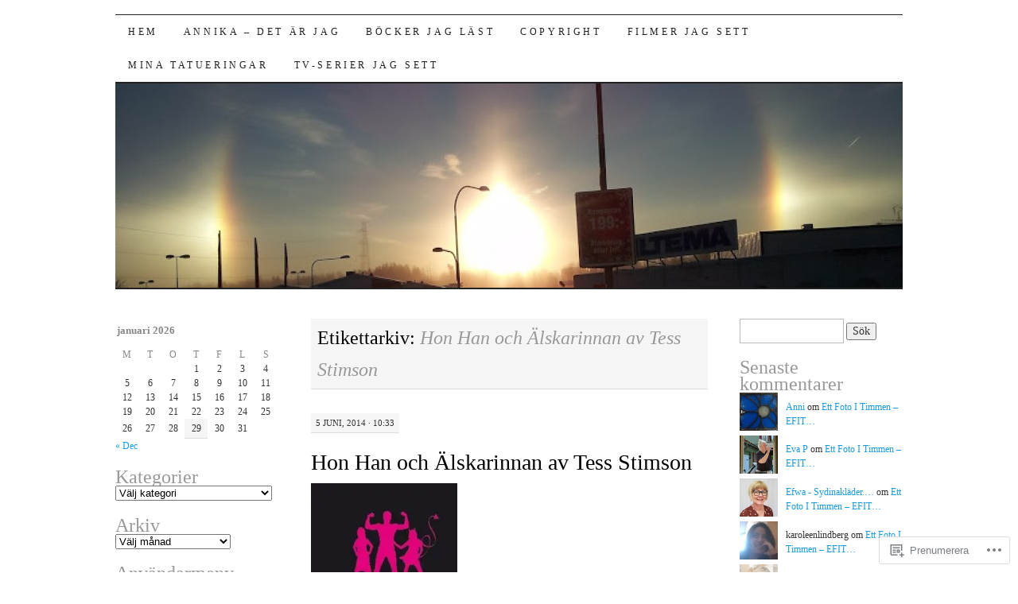

--- FILE ---
content_type: text/html; charset=UTF-8
request_url: https://auroraaurum.wordpress.com/tag/hon-han-och-alskarinnan-av-tess-stimson/
body_size: 24131
content:
<!DOCTYPE html>
<!--[if IE 7]>
<html id="ie7" lang="sv-SE">
<![endif]-->
<!--[if (gt IE 7) | (!IE)]><!-->
<html lang="sv-SE">
<!--<![endif]-->
<head>
<meta charset="UTF-8" />
<title>Hon Han och Älskarinnan av Tess Stimson | Aurora Aurum - Var dag med mig</title>
<link rel="profile" href="http://gmpg.org/xfn/11" />
<link rel="pingback" href="https://auroraaurum.wordpress.com/xmlrpc.php" />
<meta name='robots' content='max-image-preview:large' />
<link rel='dns-prefetch' href='//s0.wp.com' />
<link rel="alternate" type="application/rss+xml" title="Aurora Aurum - Var dag med mig &raquo; flöde" href="https://auroraaurum.wordpress.com/feed/" />
<link rel="alternate" type="application/rss+xml" title="Aurora Aurum - Var dag med mig &raquo; kommentarsflöde" href="https://auroraaurum.wordpress.com/comments/feed/" />
<link rel="alternate" type="application/rss+xml" title="Aurora Aurum - Var dag med mig &raquo; Hon Han och Älskarinnan av Tess Stimson taggflöde" href="https://auroraaurum.wordpress.com/tag/hon-han-och-alskarinnan-av-tess-stimson/feed/" />
	<script type="text/javascript">
		/* <![CDATA[ */
		function addLoadEvent(func) {
			var oldonload = window.onload;
			if (typeof window.onload != 'function') {
				window.onload = func;
			} else {
				window.onload = function () {
					oldonload();
					func();
				}
			}
		}
		/* ]]> */
	</script>
	<link crossorigin='anonymous' rel='stylesheet' id='all-css-0-1' href='/wp-content/mu-plugins/likes/jetpack-likes.css?m=1743883414i&cssminify=yes' type='text/css' media='all' />
<style id='wp-emoji-styles-inline-css'>

	img.wp-smiley, img.emoji {
		display: inline !important;
		border: none !important;
		box-shadow: none !important;
		height: 1em !important;
		width: 1em !important;
		margin: 0 0.07em !important;
		vertical-align: -0.1em !important;
		background: none !important;
		padding: 0 !important;
	}
/*# sourceURL=wp-emoji-styles-inline-css */
</style>
<link crossorigin='anonymous' rel='stylesheet' id='all-css-2-1' href='/wp-content/plugins/gutenberg-core/v22.4.2/build/styles/block-library/style.min.css?m=1769608164i&cssminify=yes' type='text/css' media='all' />
<style id='wp-block-library-inline-css'>
.has-text-align-justify {
	text-align:justify;
}
.has-text-align-justify{text-align:justify;}

/*# sourceURL=wp-block-library-inline-css */
</style><style id='global-styles-inline-css'>
:root{--wp--preset--aspect-ratio--square: 1;--wp--preset--aspect-ratio--4-3: 4/3;--wp--preset--aspect-ratio--3-4: 3/4;--wp--preset--aspect-ratio--3-2: 3/2;--wp--preset--aspect-ratio--2-3: 2/3;--wp--preset--aspect-ratio--16-9: 16/9;--wp--preset--aspect-ratio--9-16: 9/16;--wp--preset--color--black: #000000;--wp--preset--color--cyan-bluish-gray: #abb8c3;--wp--preset--color--white: #ffffff;--wp--preset--color--pale-pink: #f78da7;--wp--preset--color--vivid-red: #cf2e2e;--wp--preset--color--luminous-vivid-orange: #ff6900;--wp--preset--color--luminous-vivid-amber: #fcb900;--wp--preset--color--light-green-cyan: #7bdcb5;--wp--preset--color--vivid-green-cyan: #00d084;--wp--preset--color--pale-cyan-blue: #8ed1fc;--wp--preset--color--vivid-cyan-blue: #0693e3;--wp--preset--color--vivid-purple: #9b51e0;--wp--preset--gradient--vivid-cyan-blue-to-vivid-purple: linear-gradient(135deg,rgb(6,147,227) 0%,rgb(155,81,224) 100%);--wp--preset--gradient--light-green-cyan-to-vivid-green-cyan: linear-gradient(135deg,rgb(122,220,180) 0%,rgb(0,208,130) 100%);--wp--preset--gradient--luminous-vivid-amber-to-luminous-vivid-orange: linear-gradient(135deg,rgb(252,185,0) 0%,rgb(255,105,0) 100%);--wp--preset--gradient--luminous-vivid-orange-to-vivid-red: linear-gradient(135deg,rgb(255,105,0) 0%,rgb(207,46,46) 100%);--wp--preset--gradient--very-light-gray-to-cyan-bluish-gray: linear-gradient(135deg,rgb(238,238,238) 0%,rgb(169,184,195) 100%);--wp--preset--gradient--cool-to-warm-spectrum: linear-gradient(135deg,rgb(74,234,220) 0%,rgb(151,120,209) 20%,rgb(207,42,186) 40%,rgb(238,44,130) 60%,rgb(251,105,98) 80%,rgb(254,248,76) 100%);--wp--preset--gradient--blush-light-purple: linear-gradient(135deg,rgb(255,206,236) 0%,rgb(152,150,240) 100%);--wp--preset--gradient--blush-bordeaux: linear-gradient(135deg,rgb(254,205,165) 0%,rgb(254,45,45) 50%,rgb(107,0,62) 100%);--wp--preset--gradient--luminous-dusk: linear-gradient(135deg,rgb(255,203,112) 0%,rgb(199,81,192) 50%,rgb(65,88,208) 100%);--wp--preset--gradient--pale-ocean: linear-gradient(135deg,rgb(255,245,203) 0%,rgb(182,227,212) 50%,rgb(51,167,181) 100%);--wp--preset--gradient--electric-grass: linear-gradient(135deg,rgb(202,248,128) 0%,rgb(113,206,126) 100%);--wp--preset--gradient--midnight: linear-gradient(135deg,rgb(2,3,129) 0%,rgb(40,116,252) 100%);--wp--preset--font-size--small: 13px;--wp--preset--font-size--medium: 20px;--wp--preset--font-size--large: 36px;--wp--preset--font-size--x-large: 42px;--wp--preset--font-family--albert-sans: 'Albert Sans', sans-serif;--wp--preset--font-family--alegreya: Alegreya, serif;--wp--preset--font-family--arvo: Arvo, serif;--wp--preset--font-family--bodoni-moda: 'Bodoni Moda', serif;--wp--preset--font-family--bricolage-grotesque: 'Bricolage Grotesque', sans-serif;--wp--preset--font-family--cabin: Cabin, sans-serif;--wp--preset--font-family--chivo: Chivo, sans-serif;--wp--preset--font-family--commissioner: Commissioner, sans-serif;--wp--preset--font-family--cormorant: Cormorant, serif;--wp--preset--font-family--courier-prime: 'Courier Prime', monospace;--wp--preset--font-family--crimson-pro: 'Crimson Pro', serif;--wp--preset--font-family--dm-mono: 'DM Mono', monospace;--wp--preset--font-family--dm-sans: 'DM Sans', sans-serif;--wp--preset--font-family--dm-serif-display: 'DM Serif Display', serif;--wp--preset--font-family--domine: Domine, serif;--wp--preset--font-family--eb-garamond: 'EB Garamond', serif;--wp--preset--font-family--epilogue: Epilogue, sans-serif;--wp--preset--font-family--fahkwang: Fahkwang, sans-serif;--wp--preset--font-family--figtree: Figtree, sans-serif;--wp--preset--font-family--fira-sans: 'Fira Sans', sans-serif;--wp--preset--font-family--fjalla-one: 'Fjalla One', sans-serif;--wp--preset--font-family--fraunces: Fraunces, serif;--wp--preset--font-family--gabarito: Gabarito, system-ui;--wp--preset--font-family--ibm-plex-mono: 'IBM Plex Mono', monospace;--wp--preset--font-family--ibm-plex-sans: 'IBM Plex Sans', sans-serif;--wp--preset--font-family--ibarra-real-nova: 'Ibarra Real Nova', serif;--wp--preset--font-family--instrument-serif: 'Instrument Serif', serif;--wp--preset--font-family--inter: Inter, sans-serif;--wp--preset--font-family--josefin-sans: 'Josefin Sans', sans-serif;--wp--preset--font-family--jost: Jost, sans-serif;--wp--preset--font-family--libre-baskerville: 'Libre Baskerville', serif;--wp--preset--font-family--libre-franklin: 'Libre Franklin', sans-serif;--wp--preset--font-family--literata: Literata, serif;--wp--preset--font-family--lora: Lora, serif;--wp--preset--font-family--merriweather: Merriweather, serif;--wp--preset--font-family--montserrat: Montserrat, sans-serif;--wp--preset--font-family--newsreader: Newsreader, serif;--wp--preset--font-family--noto-sans-mono: 'Noto Sans Mono', sans-serif;--wp--preset--font-family--nunito: Nunito, sans-serif;--wp--preset--font-family--open-sans: 'Open Sans', sans-serif;--wp--preset--font-family--overpass: Overpass, sans-serif;--wp--preset--font-family--pt-serif: 'PT Serif', serif;--wp--preset--font-family--petrona: Petrona, serif;--wp--preset--font-family--piazzolla: Piazzolla, serif;--wp--preset--font-family--playfair-display: 'Playfair Display', serif;--wp--preset--font-family--plus-jakarta-sans: 'Plus Jakarta Sans', sans-serif;--wp--preset--font-family--poppins: Poppins, sans-serif;--wp--preset--font-family--raleway: Raleway, sans-serif;--wp--preset--font-family--roboto: Roboto, sans-serif;--wp--preset--font-family--roboto-slab: 'Roboto Slab', serif;--wp--preset--font-family--rubik: Rubik, sans-serif;--wp--preset--font-family--rufina: Rufina, serif;--wp--preset--font-family--sora: Sora, sans-serif;--wp--preset--font-family--source-sans-3: 'Source Sans 3', sans-serif;--wp--preset--font-family--source-serif-4: 'Source Serif 4', serif;--wp--preset--font-family--space-mono: 'Space Mono', monospace;--wp--preset--font-family--syne: Syne, sans-serif;--wp--preset--font-family--texturina: Texturina, serif;--wp--preset--font-family--urbanist: Urbanist, sans-serif;--wp--preset--font-family--work-sans: 'Work Sans', sans-serif;--wp--preset--spacing--20: 0.44rem;--wp--preset--spacing--30: 0.67rem;--wp--preset--spacing--40: 1rem;--wp--preset--spacing--50: 1.5rem;--wp--preset--spacing--60: 2.25rem;--wp--preset--spacing--70: 3.38rem;--wp--preset--spacing--80: 5.06rem;--wp--preset--shadow--natural: 6px 6px 9px rgba(0, 0, 0, 0.2);--wp--preset--shadow--deep: 12px 12px 50px rgba(0, 0, 0, 0.4);--wp--preset--shadow--sharp: 6px 6px 0px rgba(0, 0, 0, 0.2);--wp--preset--shadow--outlined: 6px 6px 0px -3px rgb(255, 255, 255), 6px 6px rgb(0, 0, 0);--wp--preset--shadow--crisp: 6px 6px 0px rgb(0, 0, 0);}:where(body) { margin: 0; }:where(.is-layout-flex){gap: 0.5em;}:where(.is-layout-grid){gap: 0.5em;}body .is-layout-flex{display: flex;}.is-layout-flex{flex-wrap: wrap;align-items: center;}.is-layout-flex > :is(*, div){margin: 0;}body .is-layout-grid{display: grid;}.is-layout-grid > :is(*, div){margin: 0;}body{padding-top: 0px;padding-right: 0px;padding-bottom: 0px;padding-left: 0px;}:root :where(.wp-element-button, .wp-block-button__link){background-color: #32373c;border-width: 0;color: #fff;font-family: inherit;font-size: inherit;font-style: inherit;font-weight: inherit;letter-spacing: inherit;line-height: inherit;padding-top: calc(0.667em + 2px);padding-right: calc(1.333em + 2px);padding-bottom: calc(0.667em + 2px);padding-left: calc(1.333em + 2px);text-decoration: none;text-transform: inherit;}.has-black-color{color: var(--wp--preset--color--black) !important;}.has-cyan-bluish-gray-color{color: var(--wp--preset--color--cyan-bluish-gray) !important;}.has-white-color{color: var(--wp--preset--color--white) !important;}.has-pale-pink-color{color: var(--wp--preset--color--pale-pink) !important;}.has-vivid-red-color{color: var(--wp--preset--color--vivid-red) !important;}.has-luminous-vivid-orange-color{color: var(--wp--preset--color--luminous-vivid-orange) !important;}.has-luminous-vivid-amber-color{color: var(--wp--preset--color--luminous-vivid-amber) !important;}.has-light-green-cyan-color{color: var(--wp--preset--color--light-green-cyan) !important;}.has-vivid-green-cyan-color{color: var(--wp--preset--color--vivid-green-cyan) !important;}.has-pale-cyan-blue-color{color: var(--wp--preset--color--pale-cyan-blue) !important;}.has-vivid-cyan-blue-color{color: var(--wp--preset--color--vivid-cyan-blue) !important;}.has-vivid-purple-color{color: var(--wp--preset--color--vivid-purple) !important;}.has-black-background-color{background-color: var(--wp--preset--color--black) !important;}.has-cyan-bluish-gray-background-color{background-color: var(--wp--preset--color--cyan-bluish-gray) !important;}.has-white-background-color{background-color: var(--wp--preset--color--white) !important;}.has-pale-pink-background-color{background-color: var(--wp--preset--color--pale-pink) !important;}.has-vivid-red-background-color{background-color: var(--wp--preset--color--vivid-red) !important;}.has-luminous-vivid-orange-background-color{background-color: var(--wp--preset--color--luminous-vivid-orange) !important;}.has-luminous-vivid-amber-background-color{background-color: var(--wp--preset--color--luminous-vivid-amber) !important;}.has-light-green-cyan-background-color{background-color: var(--wp--preset--color--light-green-cyan) !important;}.has-vivid-green-cyan-background-color{background-color: var(--wp--preset--color--vivid-green-cyan) !important;}.has-pale-cyan-blue-background-color{background-color: var(--wp--preset--color--pale-cyan-blue) !important;}.has-vivid-cyan-blue-background-color{background-color: var(--wp--preset--color--vivid-cyan-blue) !important;}.has-vivid-purple-background-color{background-color: var(--wp--preset--color--vivid-purple) !important;}.has-black-border-color{border-color: var(--wp--preset--color--black) !important;}.has-cyan-bluish-gray-border-color{border-color: var(--wp--preset--color--cyan-bluish-gray) !important;}.has-white-border-color{border-color: var(--wp--preset--color--white) !important;}.has-pale-pink-border-color{border-color: var(--wp--preset--color--pale-pink) !important;}.has-vivid-red-border-color{border-color: var(--wp--preset--color--vivid-red) !important;}.has-luminous-vivid-orange-border-color{border-color: var(--wp--preset--color--luminous-vivid-orange) !important;}.has-luminous-vivid-amber-border-color{border-color: var(--wp--preset--color--luminous-vivid-amber) !important;}.has-light-green-cyan-border-color{border-color: var(--wp--preset--color--light-green-cyan) !important;}.has-vivid-green-cyan-border-color{border-color: var(--wp--preset--color--vivid-green-cyan) !important;}.has-pale-cyan-blue-border-color{border-color: var(--wp--preset--color--pale-cyan-blue) !important;}.has-vivid-cyan-blue-border-color{border-color: var(--wp--preset--color--vivid-cyan-blue) !important;}.has-vivid-purple-border-color{border-color: var(--wp--preset--color--vivid-purple) !important;}.has-vivid-cyan-blue-to-vivid-purple-gradient-background{background: var(--wp--preset--gradient--vivid-cyan-blue-to-vivid-purple) !important;}.has-light-green-cyan-to-vivid-green-cyan-gradient-background{background: var(--wp--preset--gradient--light-green-cyan-to-vivid-green-cyan) !important;}.has-luminous-vivid-amber-to-luminous-vivid-orange-gradient-background{background: var(--wp--preset--gradient--luminous-vivid-amber-to-luminous-vivid-orange) !important;}.has-luminous-vivid-orange-to-vivid-red-gradient-background{background: var(--wp--preset--gradient--luminous-vivid-orange-to-vivid-red) !important;}.has-very-light-gray-to-cyan-bluish-gray-gradient-background{background: var(--wp--preset--gradient--very-light-gray-to-cyan-bluish-gray) !important;}.has-cool-to-warm-spectrum-gradient-background{background: var(--wp--preset--gradient--cool-to-warm-spectrum) !important;}.has-blush-light-purple-gradient-background{background: var(--wp--preset--gradient--blush-light-purple) !important;}.has-blush-bordeaux-gradient-background{background: var(--wp--preset--gradient--blush-bordeaux) !important;}.has-luminous-dusk-gradient-background{background: var(--wp--preset--gradient--luminous-dusk) !important;}.has-pale-ocean-gradient-background{background: var(--wp--preset--gradient--pale-ocean) !important;}.has-electric-grass-gradient-background{background: var(--wp--preset--gradient--electric-grass) !important;}.has-midnight-gradient-background{background: var(--wp--preset--gradient--midnight) !important;}.has-small-font-size{font-size: var(--wp--preset--font-size--small) !important;}.has-medium-font-size{font-size: var(--wp--preset--font-size--medium) !important;}.has-large-font-size{font-size: var(--wp--preset--font-size--large) !important;}.has-x-large-font-size{font-size: var(--wp--preset--font-size--x-large) !important;}.has-albert-sans-font-family{font-family: var(--wp--preset--font-family--albert-sans) !important;}.has-alegreya-font-family{font-family: var(--wp--preset--font-family--alegreya) !important;}.has-arvo-font-family{font-family: var(--wp--preset--font-family--arvo) !important;}.has-bodoni-moda-font-family{font-family: var(--wp--preset--font-family--bodoni-moda) !important;}.has-bricolage-grotesque-font-family{font-family: var(--wp--preset--font-family--bricolage-grotesque) !important;}.has-cabin-font-family{font-family: var(--wp--preset--font-family--cabin) !important;}.has-chivo-font-family{font-family: var(--wp--preset--font-family--chivo) !important;}.has-commissioner-font-family{font-family: var(--wp--preset--font-family--commissioner) !important;}.has-cormorant-font-family{font-family: var(--wp--preset--font-family--cormorant) !important;}.has-courier-prime-font-family{font-family: var(--wp--preset--font-family--courier-prime) !important;}.has-crimson-pro-font-family{font-family: var(--wp--preset--font-family--crimson-pro) !important;}.has-dm-mono-font-family{font-family: var(--wp--preset--font-family--dm-mono) !important;}.has-dm-sans-font-family{font-family: var(--wp--preset--font-family--dm-sans) !important;}.has-dm-serif-display-font-family{font-family: var(--wp--preset--font-family--dm-serif-display) !important;}.has-domine-font-family{font-family: var(--wp--preset--font-family--domine) !important;}.has-eb-garamond-font-family{font-family: var(--wp--preset--font-family--eb-garamond) !important;}.has-epilogue-font-family{font-family: var(--wp--preset--font-family--epilogue) !important;}.has-fahkwang-font-family{font-family: var(--wp--preset--font-family--fahkwang) !important;}.has-figtree-font-family{font-family: var(--wp--preset--font-family--figtree) !important;}.has-fira-sans-font-family{font-family: var(--wp--preset--font-family--fira-sans) !important;}.has-fjalla-one-font-family{font-family: var(--wp--preset--font-family--fjalla-one) !important;}.has-fraunces-font-family{font-family: var(--wp--preset--font-family--fraunces) !important;}.has-gabarito-font-family{font-family: var(--wp--preset--font-family--gabarito) !important;}.has-ibm-plex-mono-font-family{font-family: var(--wp--preset--font-family--ibm-plex-mono) !important;}.has-ibm-plex-sans-font-family{font-family: var(--wp--preset--font-family--ibm-plex-sans) !important;}.has-ibarra-real-nova-font-family{font-family: var(--wp--preset--font-family--ibarra-real-nova) !important;}.has-instrument-serif-font-family{font-family: var(--wp--preset--font-family--instrument-serif) !important;}.has-inter-font-family{font-family: var(--wp--preset--font-family--inter) !important;}.has-josefin-sans-font-family{font-family: var(--wp--preset--font-family--josefin-sans) !important;}.has-jost-font-family{font-family: var(--wp--preset--font-family--jost) !important;}.has-libre-baskerville-font-family{font-family: var(--wp--preset--font-family--libre-baskerville) !important;}.has-libre-franklin-font-family{font-family: var(--wp--preset--font-family--libre-franklin) !important;}.has-literata-font-family{font-family: var(--wp--preset--font-family--literata) !important;}.has-lora-font-family{font-family: var(--wp--preset--font-family--lora) !important;}.has-merriweather-font-family{font-family: var(--wp--preset--font-family--merriweather) !important;}.has-montserrat-font-family{font-family: var(--wp--preset--font-family--montserrat) !important;}.has-newsreader-font-family{font-family: var(--wp--preset--font-family--newsreader) !important;}.has-noto-sans-mono-font-family{font-family: var(--wp--preset--font-family--noto-sans-mono) !important;}.has-nunito-font-family{font-family: var(--wp--preset--font-family--nunito) !important;}.has-open-sans-font-family{font-family: var(--wp--preset--font-family--open-sans) !important;}.has-overpass-font-family{font-family: var(--wp--preset--font-family--overpass) !important;}.has-pt-serif-font-family{font-family: var(--wp--preset--font-family--pt-serif) !important;}.has-petrona-font-family{font-family: var(--wp--preset--font-family--petrona) !important;}.has-piazzolla-font-family{font-family: var(--wp--preset--font-family--piazzolla) !important;}.has-playfair-display-font-family{font-family: var(--wp--preset--font-family--playfair-display) !important;}.has-plus-jakarta-sans-font-family{font-family: var(--wp--preset--font-family--plus-jakarta-sans) !important;}.has-poppins-font-family{font-family: var(--wp--preset--font-family--poppins) !important;}.has-raleway-font-family{font-family: var(--wp--preset--font-family--raleway) !important;}.has-roboto-font-family{font-family: var(--wp--preset--font-family--roboto) !important;}.has-roboto-slab-font-family{font-family: var(--wp--preset--font-family--roboto-slab) !important;}.has-rubik-font-family{font-family: var(--wp--preset--font-family--rubik) !important;}.has-rufina-font-family{font-family: var(--wp--preset--font-family--rufina) !important;}.has-sora-font-family{font-family: var(--wp--preset--font-family--sora) !important;}.has-source-sans-3-font-family{font-family: var(--wp--preset--font-family--source-sans-3) !important;}.has-source-serif-4-font-family{font-family: var(--wp--preset--font-family--source-serif-4) !important;}.has-space-mono-font-family{font-family: var(--wp--preset--font-family--space-mono) !important;}.has-syne-font-family{font-family: var(--wp--preset--font-family--syne) !important;}.has-texturina-font-family{font-family: var(--wp--preset--font-family--texturina) !important;}.has-urbanist-font-family{font-family: var(--wp--preset--font-family--urbanist) !important;}.has-work-sans-font-family{font-family: var(--wp--preset--font-family--work-sans) !important;}
/*# sourceURL=global-styles-inline-css */
</style>

<style id='classic-theme-styles-inline-css'>
.wp-block-button__link{background-color:#32373c;border-radius:9999px;box-shadow:none;color:#fff;font-size:1.125em;padding:calc(.667em + 2px) calc(1.333em + 2px);text-decoration:none}.wp-block-file__button{background:#32373c;color:#fff}.wp-block-accordion-heading{margin:0}.wp-block-accordion-heading__toggle{background-color:inherit!important;color:inherit!important}.wp-block-accordion-heading__toggle:not(:focus-visible){outline:none}.wp-block-accordion-heading__toggle:focus,.wp-block-accordion-heading__toggle:hover{background-color:inherit!important;border:none;box-shadow:none;color:inherit;padding:var(--wp--preset--spacing--20,1em) 0;text-decoration:none}.wp-block-accordion-heading__toggle:focus-visible{outline:auto;outline-offset:0}
/*# sourceURL=/wp-content/plugins/gutenberg-core/v22.4.2/build/styles/block-library/classic.min.css */
</style>
<link crossorigin='anonymous' rel='stylesheet' id='all-css-4-1' href='/_static/??-eJyFj10KwkAMhC9kGtYWrQ/iWbrbWFf3j83W4u1NEbQi1JeQDPMNGZwSmBgKhYLJjYMNjCZqF82NcVuptlLA1idHkOleNdhbLm8HcHk4qgzzBhdBfoRPVibRferK7PDU244cebGtYVMSBrROmZhBprejh3IRkH+4l4xp1JisMzlO+PevTNJgkHVAcS3ONWigCNK7KzaGrwPOrrN5Rk/+qPaN2h3qum6vT2dzgcg=&cssminify=yes' type='text/css' media='all' />
<style id='jetpack-global-styles-frontend-style-inline-css'>
:root { --font-headings: unset; --font-base: unset; --font-headings-default: -apple-system,BlinkMacSystemFont,"Segoe UI",Roboto,Oxygen-Sans,Ubuntu,Cantarell,"Helvetica Neue",sans-serif; --font-base-default: -apple-system,BlinkMacSystemFont,"Segoe UI",Roboto,Oxygen-Sans,Ubuntu,Cantarell,"Helvetica Neue",sans-serif;}
/*# sourceURL=jetpack-global-styles-frontend-style-inline-css */
</style>
<link crossorigin='anonymous' rel='stylesheet' id='all-css-6-1' href='/_static/??-eJyNjcEKwjAQRH/IuFRT6kX8FNkmS5K6yQY3Qfx7bfEiXrwM82B4A49qnJRGpUHupnIPqSgs1Cq624chi6zhO5OCRryTR++fW00l7J3qDv43XVNxoOISsmEJol/wY2uR8vs3WggsM/I6uOTzMI3Hw8lOg11eUT1JKA==&cssminify=yes' type='text/css' media='all' />
<script type="text/javascript" id="wpcom-actionbar-placeholder-js-extra">
/* <![CDATA[ */
var actionbardata = {"siteID":"22154482","postID":"0","siteURL":"https://auroraaurum.wordpress.com","xhrURL":"https://auroraaurum.wordpress.com/wp-admin/admin-ajax.php","nonce":"a2d72dba4d","isLoggedIn":"","statusMessage":"","subsEmailDefault":"instantly","proxyScriptUrl":"https://s0.wp.com/wp-content/js/wpcom-proxy-request.js?m=1513050504i&amp;ver=20211021","i18n":{"followedText":"Nya inl\u00e4gg fr\u00e5n denna webbplats kommer nu visas i din \u003Ca href=\"https://wordpress.com/reader\"\u003EL\u00e4sare\u003C/a\u003E","foldBar":"Minimera detta f\u00e4lt","unfoldBar":"Expandera detta f\u00e4lt","shortLinkCopied":"Kortl\u00e4nk kopierad till urklipp."}};
//# sourceURL=wpcom-actionbar-placeholder-js-extra
/* ]]> */
</script>
<script type="text/javascript" id="jetpack-mu-wpcom-settings-js-before">
/* <![CDATA[ */
var JETPACK_MU_WPCOM_SETTINGS = {"assetsUrl":"https://s0.wp.com/wp-content/mu-plugins/jetpack-mu-wpcom-plugin/moon/jetpack_vendor/automattic/jetpack-mu-wpcom/src/build/"};
//# sourceURL=jetpack-mu-wpcom-settings-js-before
/* ]]> */
</script>
<script crossorigin='anonymous' type='text/javascript'  src='/wp-content/js/rlt-proxy.js?m=1720530689i'></script>
<script type="text/javascript" id="rlt-proxy-js-after">
/* <![CDATA[ */
	rltInitialize( {"token":null,"iframeOrigins":["https:\/\/widgets.wp.com"]} );
//# sourceURL=rlt-proxy-js-after
/* ]]> */
</script>
<link rel="EditURI" type="application/rsd+xml" title="RSD" href="https://auroraaurum.wordpress.com/xmlrpc.php?rsd" />
<meta name="generator" content="WordPress.com" />

<!-- Jetpack Open Graph Tags -->
<meta property="og:type" content="website" />
<meta property="og:title" content="Hon Han och Älskarinnan av Tess Stimson &#8211; Aurora Aurum &#8211; Var dag med mig" />
<meta property="og:url" content="https://auroraaurum.wordpress.com/tag/hon-han-och-alskarinnan-av-tess-stimson/" />
<meta property="og:site_name" content="Aurora Aurum - Var dag med mig" />
<meta property="og:image" content="https://s0.wp.com/i/blank.jpg?m=1383295312i" />
<meta property="og:image:width" content="200" />
<meta property="og:image:height" content="200" />
<meta property="og:image:alt" content="" />
<meta property="og:locale" content="sv_SE" />
<meta property="fb:app_id" content="249643311490" />
<meta name="twitter:creator" content="@auroraaurum" />
<meta name="twitter:site" content="@auroraaurum" />

<!-- End Jetpack Open Graph Tags -->
<link rel="shortcut icon" type="image/x-icon" href="https://s0.wp.com/i/favicon.ico?m=1713425267i" sizes="16x16 24x24 32x32 48x48" />
<link rel="icon" type="image/x-icon" href="https://s0.wp.com/i/favicon.ico?m=1713425267i" sizes="16x16 24x24 32x32 48x48" />
<link rel="apple-touch-icon" href="https://s0.wp.com/i/webclip.png?m=1713868326i" />
<link rel='openid.server' href='https://auroraaurum.wordpress.com/?openidserver=1' />
<link rel='openid.delegate' href='https://auroraaurum.wordpress.com/' />
<link rel="search" type="application/opensearchdescription+xml" href="https://auroraaurum.wordpress.com/osd.xml" title="Aurora Aurum - Var dag med mig" />
<link rel="search" type="application/opensearchdescription+xml" href="https://s1.wp.com/opensearch.xml" title="WordPress.com" />
<style type="text/css">.recentcomments a{display:inline !important;padding:0 !important;margin:0 !important;}</style>		<style type="text/css">
			.recentcomments a {
				display: inline !important;
				padding: 0 !important;
				margin: 0 !important;
			}

			table.recentcommentsavatartop img.avatar, table.recentcommentsavatarend img.avatar {
				border: 0px;
				margin: 0;
			}

			table.recentcommentsavatartop a, table.recentcommentsavatarend a {
				border: 0px !important;
				background-color: transparent !important;
			}

			td.recentcommentsavatarend, td.recentcommentsavatartop {
				padding: 0px 0px 1px 0px;
				margin: 0px;
			}

			td.recentcommentstextend {
				border: none !important;
				padding: 0px 0px 2px 10px;
			}

			.rtl td.recentcommentstextend {
				padding: 0px 10px 2px 0px;
			}

			td.recentcommentstexttop {
				border: none;
				padding: 0px 0px 0px 10px;
			}

			.rtl td.recentcommentstexttop {
				padding: 0px 10px 0px 0px;
			}
		</style>
		<meta name="description" content="Inlägg om Hon Han och Älskarinnan av Tess Stimson skrivna av Annika" />
	<style type="text/css">
			#site-title {
			position: absolute;
			clip: rect(1px 1px 1px 1px); /* IE6, IE7 */
			clip: rect(1px, 1px, 1px, 1px);
		}
		#nav {
			margin-top: 18px;
		}
		</style>
	<link crossorigin='anonymous' rel='stylesheet' id='all-css-0-3' href='/_static/??-eJydj0sOwjAMBS9EsApFZYM4CgqOFblN4qhOFHF7ynfFAtjZ1nujMbRsUFKhVCBWk0P1nBRGKtni9NwhiiQ4cUI4B8FJQRtnmteouoLvCVFcDaSAdpaqFN6h1+FX4F3JU6KZl4Z+Hv+1bOw8leVXQbbBRHJszQOu5RLoxj3GQzfstpt9P3T9eAUe/33D&cssminify=yes' type='text/css' media='all' />
</head>

<body class="archive tag tag-hon-han-och-alskarinnan-av-tess-stimson tag-239302017 wp-theme-pubpilcrow customizer-styles-applied three-column sidebar-content-sidebar color-light jetpack-reblog-enabled">
<div id="container" class="hfeed">
	<div id="page" class="blog">
		<div id="header">
						<div id="site-title">
				<span>
					<a href="https://auroraaurum.wordpress.com/" title="Aurora Aurum &#8211; Var dag med mig" rel="home">Aurora Aurum &#8211; Var dag med mig</a>
				</span>
			</div>

			<div id="nav" role="navigation">
			  				<div class="skip-link screen-reader-text"><a href="#content" title="Hoppa till innehåll">Hoppa till innehåll</a></div>
								<div class="menu"><ul>
<li ><a href="https://auroraaurum.wordpress.com/">Hem</a></li><li class="page_item page-item-8887"><a href="https://auroraaurum.wordpress.com/about-2/">Annika &#8211; det är&nbsp;jag</a></li>
<li class="page_item page-item-18201"><a href="https://auroraaurum.wordpress.com/bocker-jag-last/">Böcker jag läst</a></li>
<li class="page_item page-item-17578"><a href="https://auroraaurum.wordpress.com/copyright/">Copyright</a></li>
<li class="page_item page-item-18198"><a href="https://auroraaurum.wordpress.com/filmer-och-tv-serier-jag-sett/">Filmer jag sett</a></li>
<li class="page_item page-item-546"><a href="https://auroraaurum.wordpress.com/mina-tatueringar/">Mina tatueringar</a></li>
<li class="page_item page-item-20129"><a href="https://auroraaurum.wordpress.com/tv-serier-jag-sett/">TV-serier jag sett</a></li>
</ul></div>
			</div><!-- #nav -->

			<div id="pic">
				<a href="https://auroraaurum.wordpress.com/" rel="home">
										<img src="https://auroraaurum.wordpress.com/wp-content/uploads/2012/12/cropped-halo-i-alby-1212091.jpg" width="990" height="257" alt="" />
								</a>
			</div><!-- #pic -->
		</div><!-- #header -->

		<div id="content-box">

<div id="content-container">
	<div id="content" role="main">

		<h1 class="page-title archive-head">
			Etikettarkiv: <span>Hon Han och Älskarinnan av Tess Stimson</span>		</h1>

		
<div id="post-15996" class="post-15996 post type-post status-publish format-standard hentry category-bocker-ljudbocker tag-chick tag-chick-lit tag-hon-han-och-alskarinnan-av-tess-stimson">
	<div class="entry-meta">

		5 juni, 2014 &middot; 10:33	</div><!-- .entry-meta -->

	<h2 class="entry-title"><a href="https://auroraaurum.wordpress.com/2014/06/05/hon-han-och-alskarinnan-av-tess-stimson/" rel="bookmark">Hon Han och Älskarinnan av Tess&nbsp;Stimson</a></h2>	<div class="entry entry-content">
		<p><a href="https://auroraaurum.wordpress.com/2014/06/05/hon-han-och-alskarinnan-av-tess-stimson/hon-han-och-alskarinnan/" rel="attachment wp-att-15997"><img data-attachment-id="15997" data-permalink="https://auroraaurum.wordpress.com/2014/06/05/hon-han-och-alskarinnan-av-tess-stimson/hon-han-och-alskarinnan/" data-orig-file="https://auroraaurum.wordpress.com/wp-content/uploads/2014/06/hon-han-och-c3a4lskarinnan.jpg" data-orig-size="270,440" data-comments-opened="1" data-image-meta="{&quot;aperture&quot;:&quot;0&quot;,&quot;credit&quot;:&quot;Annika S&quot;,&quot;camera&quot;:&quot;&quot;,&quot;caption&quot;:&quot;&quot;,&quot;created_timestamp&quot;:&quot;1401784694&quot;,&quot;copyright&quot;:&quot;&quot;,&quot;focal_length&quot;:&quot;0&quot;,&quot;iso&quot;:&quot;0&quot;,&quot;shutter_speed&quot;:&quot;0&quot;,&quot;title&quot;:&quot;&quot;}" data-image-title="Hon Han och Älskarinnan" data-image-description="" data-image-caption="" data-medium-file="https://auroraaurum.wordpress.com/wp-content/uploads/2014/06/hon-han-och-c3a4lskarinnan.jpg?w=184" data-large-file="https://auroraaurum.wordpress.com/wp-content/uploads/2014/06/hon-han-och-c3a4lskarinnan.jpg?w=270" class="alignnone size-medium wp-image-15997" src="https://auroraaurum.wordpress.com/wp-content/uploads/2014/06/hon-han-och-c3a4lskarinnan.jpg?w=184&#038;h=300" alt="Hon Han och Älskarinnan" width="184" height="300" srcset="https://auroraaurum.wordpress.com/wp-content/uploads/2014/06/hon-han-och-c3a4lskarinnan.jpg?w=184 184w, https://auroraaurum.wordpress.com/wp-content/uploads/2014/06/hon-han-och-c3a4lskarinnan.jpg?w=92 92w, https://auroraaurum.wordpress.com/wp-content/uploads/2014/06/hon-han-och-c3a4lskarinnan.jpg 270w" sizes="(max-width: 184px) 100vw, 184px" /></a></p>
<p><a href="http://www.damm.se/Bocker/Bokpresentationssida/?articleId=4483" target="_blank">Hon Han och Älskarinnan</a> av Tess Stimson är en chick-lit och inte ens speciellt bra. Visst några heta scener och en smutsig historia om mannen som inte kan låta bli sin yngre arbetskamrat som inleder ett förhållande som enbart går ut på sex, medans frugan sköter hem och barn plus sitt eget arbete, samtidigt som han förväntar sig total markservice medans han tumlar runt i sänghalmen.</p>
<p>Jag kunde inte ens bli förbannad när jag läste boken för den är så patetisk i sina könsstereotypa roller, speciellt mannen som tydligen bara kan styras av sin penis som erigerar i tid och otid.</p>
<p>Så här står det på baksidan av boken:&#8221;Livet skulle inte kunna vara bättre för Nicholas Lyon! Han är framgångsrik skilsmässoadvokat och gift med Malinche, en känd kokboksförfattare. De bor i ett fantastiskt hus ute på landet med tre underbara döttrar. Men så dyker Sara Kaplan upp i Nicholas liv. Sara är en smart och levnadsglad ung advokat som exploderar i hans liv som en sexuell handgranat. Attraktionen mellan dem är stark och det krävs en dödshotande katastrof för att få Nicholas att inse att han bara lever en gång. Sara, som bara ville roa sig lite, inser snart att detta är på allvar. Och Mal, som kanske inte är så upptagen av matlagning och barn som Nicholas hade trott möter egna frestelser. &#8221;</p>
<div id="jp-post-flair" class="sharedaddy sd-like-enabled sd-sharing-enabled"><div class="sharedaddy sd-sharing-enabled"><div class="robots-nocontent sd-block sd-social sd-social-icon-text sd-sharing"><h3 class="sd-title">Dela detta:</h3><div class="sd-content"><ul><li class="share-email"><a rel="nofollow noopener noreferrer"
				data-shared="sharing-email-15996"
				class="share-email sd-button share-icon"
				href="mailto:?subject=%5BDelat%20inl%C3%A4gg%5D%20Hon%20Han%20och%20%C3%84lskarinnan%20av%20Tess%20Stimson&#038;body=https%3A%2F%2Fauroraaurum.wordpress.com%2F2014%2F06%2F05%2Fhon-han-och-alskarinnan-av-tess-stimson%2F&#038;share=email"
				target="_blank"
				aria-labelledby="sharing-email-15996"
				data-email-share-error-title="Har du e-post konfigurerat?" data-email-share-error-text="Om du har problem med att dela via e-post är det möjligt att e-post inte är konfigurerat för din webbläsare. Du kan behöva skapa en ny e-post själv." data-email-share-nonce="64260818a6" data-email-share-track-url="https://auroraaurum.wordpress.com/2014/06/05/hon-han-och-alskarinnan-av-tess-stimson/?share=email">
				<span id="sharing-email-15996" hidden>E-posta en länk till en vän (Öppnas i ett nytt fönster)</span>
				<span>E-post</span>
			</a></li><li class="share-end"></li></ul></div></div></div><div class='sharedaddy sd-block sd-like jetpack-likes-widget-wrapper jetpack-likes-widget-unloaded' id='like-post-wrapper-22154482-15996-697ad151e8252' data-src='//widgets.wp.com/likes/index.html?ver=20260129#blog_id=22154482&amp;post_id=15996&amp;origin=auroraaurum.wordpress.com&amp;obj_id=22154482-15996-697ad151e8252' data-name='like-post-frame-22154482-15996-697ad151e8252' data-title='Gilla eller reblogga'><div class='likes-widget-placeholder post-likes-widget-placeholder' style='height: 55px;'><span class='button'><span>Gilla</span></span> <span class='loading'>Laddar in …</span></div><span class='sd-text-color'></span><a class='sd-link-color'></a></div></div>			</div><!-- .entry-content -->
	
	<div class="entry-links">
		<p class="comment-number"><a href="https://auroraaurum.wordpress.com/2014/06/05/hon-han-och-alskarinnan-av-tess-stimson/#comments">2 kommentarer</a></p>

					<p class="entry-categories tagged">Under <a href="https://auroraaurum.wordpress.com/category/bocker-ljudbocker/" rel="category tag">Böcker / Ljudböcker</a></p>
			<p class="entry-tags tagged">Taggat som <a href="https://auroraaurum.wordpress.com/tag/chick/" rel="tag">chick</a>, <a href="https://auroraaurum.wordpress.com/tag/chick-lit/" rel="tag">chick-lit</a>, <a href="https://auroraaurum.wordpress.com/tag/hon-han-och-alskarinnan-av-tess-stimson/" rel="tag">Hon Han och Älskarinnan av Tess Stimson</a><br /></p>
			</div><!-- .entry-links -->

</div><!-- #post-## -->


	</div><!-- #content -->
</div><!-- #content-container -->


	<div id="sidebar" class="widget-area" role="complementary">
				<ul class="xoxo sidebar-list">

			<li id="calendar-3" class="widget widget_calendar"><div id="calendar_wrap" class="calendar_wrap"><table id="wp-calendar" class="wp-calendar-table">
	<caption>januari 2026</caption>
	<thead>
	<tr>
		<th scope="col" aria-label="måndag">M</th>
		<th scope="col" aria-label="tisdag">T</th>
		<th scope="col" aria-label="onsdag">O</th>
		<th scope="col" aria-label="torsdag">T</th>
		<th scope="col" aria-label="fredag">F</th>
		<th scope="col" aria-label="lördag">L</th>
		<th scope="col" aria-label="söndag">S</th>
	</tr>
	</thead>
	<tbody>
	<tr>
		<td colspan="3" class="pad">&nbsp;</td><td>1</td><td>2</td><td>3</td><td>4</td>
	</tr>
	<tr>
		<td>5</td><td>6</td><td>7</td><td>8</td><td>9</td><td>10</td><td>11</td>
	</tr>
	<tr>
		<td>12</td><td>13</td><td>14</td><td>15</td><td>16</td><td>17</td><td>18</td>
	</tr>
	<tr>
		<td>19</td><td>20</td><td>21</td><td>22</td><td>23</td><td>24</td><td>25</td>
	</tr>
	<tr>
		<td>26</td><td>27</td><td>28</td><td id="today">29</td><td>30</td><td>31</td>
		<td class="pad" colspan="1">&nbsp;</td>
	</tr>
	</tbody>
	</table><nav aria-label="Föregående och nästa månad" class="wp-calendar-nav">
		<span class="wp-calendar-nav-prev"><a href="https://auroraaurum.wordpress.com/2025/12/">&laquo; Dec</a></span>
		<span class="pad">&nbsp;</span>
		<span class="wp-calendar-nav-next">&nbsp;</span>
	</nav></div></li><li id="categories-4" class="widget widget_categories"><h3 class="widget-title">Kategorier</h3><form action="https://auroraaurum.wordpress.com" method="get"><label class="screen-reader-text" for="cat">Kategorier</label><select  name='cat' id='cat' class='postform'>
	<option value='-1'>Välj kategori</option>
	<option class="level-0" value="38682">Arbete&nbsp;&nbsp;(11)</option>
	<option class="level-0" value="57128457">Böcker / Ljudböcker&nbsp;&nbsp;(287)</option>
	<option class="level-0" value="18120">champagne&nbsp;&nbsp;(2)</option>
	<option class="level-0" value="601638784">CuckooCardandPaper&nbsp;&nbsp;(2)</option>
	<option class="level-0" value="26571">Dagens ord&nbsp;&nbsp;(52)</option>
	<option class="level-0" value="18512">Djur&nbsp;&nbsp;(25)</option>
	<option class="level-0" value="77200">Drömmar&nbsp;&nbsp;(9)</option>
	<option class="level-0" value="77212">EFIT&nbsp;&nbsp;(115)</option>
	<option class="level-0" value="37515">Familj&nbsp;&nbsp;(47)</option>
	<option class="level-0" value="9395">Film/TV&nbsp;&nbsp;(442)</option>
	<option class="level-0" value="5457570">Hälsa &amp; Skönhet&nbsp;&nbsp;(61)</option>
	<option class="level-0" value="72980842">HBTQ / Feminism&nbsp;&nbsp;(56)</option>
	<option class="level-0" value="376">Humor&nbsp;&nbsp;(15)</option>
	<option class="level-0" value="39393">Inredning&nbsp;&nbsp;(24)</option>
	<option class="level-0" value="9313191">Jag skriver&nbsp;&nbsp;(3)</option>
	<option class="level-0" value="57107900">Kultur / Konst&nbsp;&nbsp;(71)</option>
	<option class="level-0" value="46688">Memory Lane&nbsp;&nbsp;(9)</option>
	<option class="level-0" value="185072">Miljö&nbsp;&nbsp;(11)</option>
	<option class="level-0" value="42231">Mode&nbsp;&nbsp;(34)</option>
	<option class="level-0" value="3122">Musik&nbsp;&nbsp;(12)</option>
	<option class="level-0" value="57107974">New Age / Religon&nbsp;&nbsp;(30)</option>
	<option class="level-0" value="38707">Pengar&nbsp;&nbsp;(25)</option>
	<option class="level-0" value="6861">Politik&nbsp;&nbsp;(32)</option>
	<option class="level-0" value="11092">Postcrossing&nbsp;&nbsp;(44)</option>
	<option class="level-0" value="23244">pyssel&nbsp;&nbsp;(6)</option>
	<option class="level-0" value="57107991">Rökning / Alkohol / Droger&nbsp;&nbsp;(8)</option>
	<option class="level-0" value="1695374">Recept &amp; Mat&nbsp;&nbsp;(136)</option>
	<option class="level-0" value="733809">Resor / Semester&nbsp;&nbsp;(62)</option>
	<option class="level-0" value="3973250">Sex / Erotik&nbsp;&nbsp;(21)</option>
	<option class="level-0" value="1508">Shopping&nbsp;&nbsp;(34)</option>
	<option class="level-0" value="29535">Skola&nbsp;&nbsp;(1)</option>
	<option class="level-0" value="57107888">Skvaller / Tjuvlyssnat&nbsp;&nbsp;(105)</option>
	<option class="level-0" value="11496">Spel&nbsp;&nbsp;(4)</option>
	<option class="level-0" value="825">Sport&nbsp;&nbsp;(1)</option>
	<option class="level-0" value="6050">Teknik&nbsp;&nbsp;(31)</option>
	<option class="level-0" value="100205">Trafik&nbsp;&nbsp;(9)</option>
	<option class="level-0" value="1">Uncategorized&nbsp;&nbsp;(16)</option>
	<option class="level-0" value="57107825">Väder / Himlafenomen&nbsp;&nbsp;(20)</option>
	<option class="level-0" value="5445643">Vett &amp; Etikett&nbsp;&nbsp;(23)</option>
	<option class="level-0" value="48831184">Vikt / Gastric Bypass&nbsp;&nbsp;(15)</option>
</select>
</form><script type="text/javascript">
/* <![CDATA[ */

( ( dropdownId ) => {
	const dropdown = document.getElementById( dropdownId );
	function onSelectChange() {
		setTimeout( () => {
			if ( 'escape' === dropdown.dataset.lastkey ) {
				return;
			}
			if ( dropdown.value && parseInt( dropdown.value ) > 0 && dropdown instanceof HTMLSelectElement ) {
				dropdown.parentElement.submit();
			}
		}, 250 );
	}
	function onKeyUp( event ) {
		if ( 'Escape' === event.key ) {
			dropdown.dataset.lastkey = 'escape';
		} else {
			delete dropdown.dataset.lastkey;
		}
	}
	function onClick() {
		delete dropdown.dataset.lastkey;
	}
	dropdown.addEventListener( 'keyup', onKeyUp );
	dropdown.addEventListener( 'click', onClick );
	dropdown.addEventListener( 'change', onSelectChange );
})( "cat" );

//# sourceURL=WP_Widget_Categories%3A%3Awidget
/* ]]> */
</script>
</li><li id="archives-3" class="widget widget_archive"><h3 class="widget-title">Arkiv</h3>		<label class="screen-reader-text" for="archives-dropdown-3">Arkiv</label>
		<select id="archives-dropdown-3" name="archive-dropdown">
			
			<option value="">Välj månad</option>
				<option value='https://auroraaurum.wordpress.com/2025/12/'> december 2025 &nbsp;(1)</option>
	<option value='https://auroraaurum.wordpress.com/2025/10/'> oktober 2025 &nbsp;(1)</option>
	<option value='https://auroraaurum.wordpress.com/2025/09/'> september 2025 &nbsp;(1)</option>
	<option value='https://auroraaurum.wordpress.com/2025/04/'> april 2025 &nbsp;(1)</option>
	<option value='https://auroraaurum.wordpress.com/2025/01/'> januari 2025 &nbsp;(1)</option>
	<option value='https://auroraaurum.wordpress.com/2024/08/'> augusti 2024 &nbsp;(1)</option>
	<option value='https://auroraaurum.wordpress.com/2024/07/'> juli 2024 &nbsp;(2)</option>
	<option value='https://auroraaurum.wordpress.com/2024/06/'> juni 2024 &nbsp;(1)</option>
	<option value='https://auroraaurum.wordpress.com/2024/05/'> maj 2024 &nbsp;(2)</option>
	<option value='https://auroraaurum.wordpress.com/2024/03/'> mars 2024 &nbsp;(1)</option>
	<option value='https://auroraaurum.wordpress.com/2024/02/'> februari 2024 &nbsp;(1)</option>
	<option value='https://auroraaurum.wordpress.com/2023/12/'> december 2023 &nbsp;(2)</option>
	<option value='https://auroraaurum.wordpress.com/2023/11/'> november 2023 &nbsp;(1)</option>
	<option value='https://auroraaurum.wordpress.com/2023/07/'> juli 2023 &nbsp;(2)</option>
	<option value='https://auroraaurum.wordpress.com/2023/06/'> juni 2023 &nbsp;(2)</option>
	<option value='https://auroraaurum.wordpress.com/2023/03/'> mars 2023 &nbsp;(1)</option>
	<option value='https://auroraaurum.wordpress.com/2022/12/'> december 2022 &nbsp;(2)</option>
	<option value='https://auroraaurum.wordpress.com/2022/11/'> november 2022 &nbsp;(1)</option>
	<option value='https://auroraaurum.wordpress.com/2022/10/'> oktober 2022 &nbsp;(1)</option>
	<option value='https://auroraaurum.wordpress.com/2022/08/'> augusti 2022 &nbsp;(1)</option>
	<option value='https://auroraaurum.wordpress.com/2022/07/'> juli 2022 &nbsp;(2)</option>
	<option value='https://auroraaurum.wordpress.com/2022/04/'> april 2022 &nbsp;(1)</option>
	<option value='https://auroraaurum.wordpress.com/2022/03/'> mars 2022 &nbsp;(1)</option>
	<option value='https://auroraaurum.wordpress.com/2022/02/'> februari 2022 &nbsp;(1)</option>
	<option value='https://auroraaurum.wordpress.com/2022/01/'> januari 2022 &nbsp;(1)</option>
	<option value='https://auroraaurum.wordpress.com/2021/12/'> december 2021 &nbsp;(2)</option>
	<option value='https://auroraaurum.wordpress.com/2021/11/'> november 2021 &nbsp;(1)</option>
	<option value='https://auroraaurum.wordpress.com/2021/08/'> augusti 2021 &nbsp;(1)</option>
	<option value='https://auroraaurum.wordpress.com/2021/07/'> juli 2021 &nbsp;(1)</option>
	<option value='https://auroraaurum.wordpress.com/2021/06/'> juni 2021 &nbsp;(1)</option>
	<option value='https://auroraaurum.wordpress.com/2021/05/'> maj 2021 &nbsp;(2)</option>
	<option value='https://auroraaurum.wordpress.com/2021/04/'> april 2021 &nbsp;(1)</option>
	<option value='https://auroraaurum.wordpress.com/2021/03/'> mars 2021 &nbsp;(3)</option>
	<option value='https://auroraaurum.wordpress.com/2021/02/'> februari 2021 &nbsp;(2)</option>
	<option value='https://auroraaurum.wordpress.com/2020/12/'> december 2020 &nbsp;(1)</option>
	<option value='https://auroraaurum.wordpress.com/2020/10/'> oktober 2020 &nbsp;(1)</option>
	<option value='https://auroraaurum.wordpress.com/2020/09/'> september 2020 &nbsp;(2)</option>
	<option value='https://auroraaurum.wordpress.com/2020/08/'> augusti 2020 &nbsp;(1)</option>
	<option value='https://auroraaurum.wordpress.com/2020/07/'> juli 2020 &nbsp;(2)</option>
	<option value='https://auroraaurum.wordpress.com/2020/05/'> maj 2020 &nbsp;(2)</option>
	<option value='https://auroraaurum.wordpress.com/2020/04/'> april 2020 &nbsp;(2)</option>
	<option value='https://auroraaurum.wordpress.com/2020/03/'> mars 2020 &nbsp;(2)</option>
	<option value='https://auroraaurum.wordpress.com/2020/02/'> februari 2020 &nbsp;(1)</option>
	<option value='https://auroraaurum.wordpress.com/2019/08/'> augusti 2019 &nbsp;(1)</option>
	<option value='https://auroraaurum.wordpress.com/2019/07/'> juli 2019 &nbsp;(1)</option>
	<option value='https://auroraaurum.wordpress.com/2019/05/'> maj 2019 &nbsp;(1)</option>
	<option value='https://auroraaurum.wordpress.com/2019/04/'> april 2019 &nbsp;(1)</option>
	<option value='https://auroraaurum.wordpress.com/2019/03/'> mars 2019 &nbsp;(3)</option>
	<option value='https://auroraaurum.wordpress.com/2019/02/'> februari 2019 &nbsp;(2)</option>
	<option value='https://auroraaurum.wordpress.com/2019/01/'> januari 2019 &nbsp;(2)</option>
	<option value='https://auroraaurum.wordpress.com/2018/12/'> december 2018 &nbsp;(1)</option>
	<option value='https://auroraaurum.wordpress.com/2018/07/'> juli 2018 &nbsp;(1)</option>
	<option value='https://auroraaurum.wordpress.com/2018/06/'> juni 2018 &nbsp;(3)</option>
	<option value='https://auroraaurum.wordpress.com/2018/05/'> maj 2018 &nbsp;(1)</option>
	<option value='https://auroraaurum.wordpress.com/2018/04/'> april 2018 &nbsp;(3)</option>
	<option value='https://auroraaurum.wordpress.com/2018/03/'> mars 2018 &nbsp;(4)</option>
	<option value='https://auroraaurum.wordpress.com/2018/02/'> februari 2018 &nbsp;(2)</option>
	<option value='https://auroraaurum.wordpress.com/2018/01/'> januari 2018 &nbsp;(3)</option>
	<option value='https://auroraaurum.wordpress.com/2017/12/'> december 2017 &nbsp;(5)</option>
	<option value='https://auroraaurum.wordpress.com/2017/11/'> november 2017 &nbsp;(3)</option>
	<option value='https://auroraaurum.wordpress.com/2017/10/'> oktober 2017 &nbsp;(2)</option>
	<option value='https://auroraaurum.wordpress.com/2017/09/'> september 2017 &nbsp;(2)</option>
	<option value='https://auroraaurum.wordpress.com/2017/08/'> augusti 2017 &nbsp;(3)</option>
	<option value='https://auroraaurum.wordpress.com/2017/07/'> juli 2017 &nbsp;(1)</option>
	<option value='https://auroraaurum.wordpress.com/2017/06/'> juni 2017 &nbsp;(2)</option>
	<option value='https://auroraaurum.wordpress.com/2017/05/'> maj 2017 &nbsp;(1)</option>
	<option value='https://auroraaurum.wordpress.com/2017/04/'> april 2017 &nbsp;(4)</option>
	<option value='https://auroraaurum.wordpress.com/2017/03/'> mars 2017 &nbsp;(6)</option>
	<option value='https://auroraaurum.wordpress.com/2017/02/'> februari 2017 &nbsp;(4)</option>
	<option value='https://auroraaurum.wordpress.com/2017/01/'> januari 2017 &nbsp;(1)</option>
	<option value='https://auroraaurum.wordpress.com/2016/12/'> december 2016 &nbsp;(2)</option>
	<option value='https://auroraaurum.wordpress.com/2016/11/'> november 2016 &nbsp;(15)</option>
	<option value='https://auroraaurum.wordpress.com/2016/10/'> oktober 2016 &nbsp;(13)</option>
	<option value='https://auroraaurum.wordpress.com/2016/09/'> september 2016 &nbsp;(3)</option>
	<option value='https://auroraaurum.wordpress.com/2016/08/'> augusti 2016 &nbsp;(7)</option>
	<option value='https://auroraaurum.wordpress.com/2016/07/'> juli 2016 &nbsp;(11)</option>
	<option value='https://auroraaurum.wordpress.com/2016/06/'> juni 2016 &nbsp;(19)</option>
	<option value='https://auroraaurum.wordpress.com/2016/05/'> maj 2016 &nbsp;(10)</option>
	<option value='https://auroraaurum.wordpress.com/2016/04/'> april 2016 &nbsp;(6)</option>
	<option value='https://auroraaurum.wordpress.com/2016/03/'> mars 2016 &nbsp;(31)</option>
	<option value='https://auroraaurum.wordpress.com/2016/02/'> februari 2016 &nbsp;(1)</option>
	<option value='https://auroraaurum.wordpress.com/2016/01/'> januari 2016 &nbsp;(4)</option>
	<option value='https://auroraaurum.wordpress.com/2015/12/'> december 2015 &nbsp;(7)</option>
	<option value='https://auroraaurum.wordpress.com/2015/11/'> november 2015 &nbsp;(5)</option>
	<option value='https://auroraaurum.wordpress.com/2015/10/'> oktober 2015 &nbsp;(1)</option>
	<option value='https://auroraaurum.wordpress.com/2015/09/'> september 2015 &nbsp;(4)</option>
	<option value='https://auroraaurum.wordpress.com/2015/08/'> augusti 2015 &nbsp;(10)</option>
	<option value='https://auroraaurum.wordpress.com/2015/07/'> juli 2015 &nbsp;(23)</option>
	<option value='https://auroraaurum.wordpress.com/2015/06/'> juni 2015 &nbsp;(7)</option>
	<option value='https://auroraaurum.wordpress.com/2015/05/'> maj 2015 &nbsp;(9)</option>
	<option value='https://auroraaurum.wordpress.com/2015/03/'> mars 2015 &nbsp;(4)</option>
	<option value='https://auroraaurum.wordpress.com/2015/02/'> februari 2015 &nbsp;(15)</option>
	<option value='https://auroraaurum.wordpress.com/2015/01/'> januari 2015 &nbsp;(17)</option>
	<option value='https://auroraaurum.wordpress.com/2014/12/'> december 2014 &nbsp;(15)</option>
	<option value='https://auroraaurum.wordpress.com/2014/11/'> november 2014 &nbsp;(6)</option>
	<option value='https://auroraaurum.wordpress.com/2014/10/'> oktober 2014 &nbsp;(20)</option>
	<option value='https://auroraaurum.wordpress.com/2014/09/'> september 2014 &nbsp;(9)</option>
	<option value='https://auroraaurum.wordpress.com/2014/08/'> augusti 2014 &nbsp;(2)</option>
	<option value='https://auroraaurum.wordpress.com/2014/07/'> juli 2014 &nbsp;(13)</option>
	<option value='https://auroraaurum.wordpress.com/2014/06/'> juni 2014 &nbsp;(16)</option>
	<option value='https://auroraaurum.wordpress.com/2014/05/'> maj 2014 &nbsp;(11)</option>
	<option value='https://auroraaurum.wordpress.com/2014/04/'> april 2014 &nbsp;(10)</option>
	<option value='https://auroraaurum.wordpress.com/2014/03/'> mars 2014 &nbsp;(4)</option>
	<option value='https://auroraaurum.wordpress.com/2014/02/'> februari 2014 &nbsp;(5)</option>
	<option value='https://auroraaurum.wordpress.com/2014/01/'> januari 2014 &nbsp;(7)</option>
	<option value='https://auroraaurum.wordpress.com/2013/12/'> december 2013 &nbsp;(11)</option>
	<option value='https://auroraaurum.wordpress.com/2013/11/'> november 2013 &nbsp;(8)</option>
	<option value='https://auroraaurum.wordpress.com/2013/10/'> oktober 2013 &nbsp;(6)</option>
	<option value='https://auroraaurum.wordpress.com/2013/09/'> september 2013 &nbsp;(8)</option>
	<option value='https://auroraaurum.wordpress.com/2013/08/'> augusti 2013 &nbsp;(11)</option>
	<option value='https://auroraaurum.wordpress.com/2013/07/'> juli 2013 &nbsp;(7)</option>
	<option value='https://auroraaurum.wordpress.com/2013/06/'> juni 2013 &nbsp;(9)</option>
	<option value='https://auroraaurum.wordpress.com/2013/05/'> maj 2013 &nbsp;(11)</option>
	<option value='https://auroraaurum.wordpress.com/2013/04/'> april 2013 &nbsp;(8)</option>
	<option value='https://auroraaurum.wordpress.com/2013/03/'> mars 2013 &nbsp;(21)</option>
	<option value='https://auroraaurum.wordpress.com/2013/02/'> februari 2013 &nbsp;(20)</option>
	<option value='https://auroraaurum.wordpress.com/2013/01/'> januari 2013 &nbsp;(5)</option>
	<option value='https://auroraaurum.wordpress.com/2012/12/'> december 2012 &nbsp;(9)</option>
	<option value='https://auroraaurum.wordpress.com/2012/11/'> november 2012 &nbsp;(4)</option>
	<option value='https://auroraaurum.wordpress.com/2012/10/'> oktober 2012 &nbsp;(6)</option>
	<option value='https://auroraaurum.wordpress.com/2012/09/'> september 2012 &nbsp;(13)</option>
	<option value='https://auroraaurum.wordpress.com/2012/08/'> augusti 2012 &nbsp;(12)</option>
	<option value='https://auroraaurum.wordpress.com/2012/07/'> juli 2012 &nbsp;(16)</option>
	<option value='https://auroraaurum.wordpress.com/2012/06/'> juni 2012 &nbsp;(26)</option>
	<option value='https://auroraaurum.wordpress.com/2012/05/'> maj 2012 &nbsp;(37)</option>
	<option value='https://auroraaurum.wordpress.com/2012/04/'> april 2012 &nbsp;(33)</option>
	<option value='https://auroraaurum.wordpress.com/2012/03/'> mars 2012 &nbsp;(39)</option>
	<option value='https://auroraaurum.wordpress.com/2012/02/'> februari 2012 &nbsp;(31)</option>
	<option value='https://auroraaurum.wordpress.com/2012/01/'> januari 2012 &nbsp;(28)</option>
	<option value='https://auroraaurum.wordpress.com/2011/12/'> december 2011 &nbsp;(25)</option>
	<option value='https://auroraaurum.wordpress.com/2011/11/'> november 2011 &nbsp;(24)</option>
	<option value='https://auroraaurum.wordpress.com/2011/10/'> oktober 2011 &nbsp;(30)</option>
	<option value='https://auroraaurum.wordpress.com/2011/09/'> september 2011 &nbsp;(32)</option>
	<option value='https://auroraaurum.wordpress.com/2011/08/'> augusti 2011 &nbsp;(39)</option>
	<option value='https://auroraaurum.wordpress.com/2011/07/'> juli 2011 &nbsp;(47)</option>
	<option value='https://auroraaurum.wordpress.com/2011/06/'> juni 2011 &nbsp;(44)</option>
	<option value='https://auroraaurum.wordpress.com/2011/05/'> maj 2011 &nbsp;(21)</option>
	<option value='https://auroraaurum.wordpress.com/2011/04/'> april 2011 &nbsp;(15)</option>
	<option value='https://auroraaurum.wordpress.com/2011/03/'> mars 2011 &nbsp;(25)</option>
	<option value='https://auroraaurum.wordpress.com/2011/02/'> februari 2011 &nbsp;(29)</option>
	<option value='https://auroraaurum.wordpress.com/2011/01/'> januari 2011 &nbsp;(27)</option>
	<option value='https://auroraaurum.wordpress.com/2010/12/'> december 2010 &nbsp;(40)</option>
	<option value='https://auroraaurum.wordpress.com/2010/11/'> november 2010 &nbsp;(20)</option>
	<option value='https://auroraaurum.wordpress.com/2010/10/'> oktober 2010 &nbsp;(18)</option>
	<option value='https://auroraaurum.wordpress.com/2010/09/'> september 2010 &nbsp;(13)</option>
	<option value='https://auroraaurum.wordpress.com/2010/08/'> augusti 2010 &nbsp;(16)</option>
	<option value='https://auroraaurum.wordpress.com/2010/07/'> juli 2010 &nbsp;(19)</option>
	<option value='https://auroraaurum.wordpress.com/2010/06/'> juni 2010 &nbsp;(16)</option>
	<option value='https://auroraaurum.wordpress.com/2010/05/'> maj 2010 &nbsp;(13)</option>
	<option value='https://auroraaurum.wordpress.com/2010/04/'> april 2010 &nbsp;(6)</option>
	<option value='https://auroraaurum.wordpress.com/2010/03/'> mars 2010 &nbsp;(15)</option>
	<option value='https://auroraaurum.wordpress.com/2010/02/'> februari 2010 &nbsp;(8)</option>
	<option value='https://auroraaurum.wordpress.com/2010/01/'> januari 2010 &nbsp;(15)</option>
	<option value='https://auroraaurum.wordpress.com/2009/12/'> december 2009 &nbsp;(10)</option>
	<option value='https://auroraaurum.wordpress.com/2009/11/'> november 2009 &nbsp;(15)</option>
	<option value='https://auroraaurum.wordpress.com/2009/10/'> oktober 2009 &nbsp;(9)</option>
	<option value='https://auroraaurum.wordpress.com/2009/09/'> september 2009 &nbsp;(22)</option>
	<option value='https://auroraaurum.wordpress.com/2009/08/'> augusti 2009 &nbsp;(15)</option>
	<option value='https://auroraaurum.wordpress.com/2009/07/'> juli 2009 &nbsp;(3)</option>
	<option value='https://auroraaurum.wordpress.com/2009/06/'> juni 2009 &nbsp;(5)</option>
	<option value='https://auroraaurum.wordpress.com/2009/05/'> maj 2009 &nbsp;(9)</option>
	<option value='https://auroraaurum.wordpress.com/2009/04/'> april 2009 &nbsp;(7)</option>
	<option value='https://auroraaurum.wordpress.com/2009/03/'> mars 2009 &nbsp;(9)</option>
	<option value='https://auroraaurum.wordpress.com/2009/02/'> februari 2009 &nbsp;(8)</option>
	<option value='https://auroraaurum.wordpress.com/2009/01/'> januari 2009 &nbsp;(6)</option>
	<option value='https://auroraaurum.wordpress.com/2008/12/'> december 2008 &nbsp;(13)</option>
	<option value='https://auroraaurum.wordpress.com/2008/11/'> november 2008 &nbsp;(4)</option>
	<option value='https://auroraaurum.wordpress.com/2008/10/'> oktober 2008 &nbsp;(10)</option>
	<option value='https://auroraaurum.wordpress.com/2008/09/'> september 2008 &nbsp;(16)</option>
	<option value='https://auroraaurum.wordpress.com/2008/08/'> augusti 2008 &nbsp;(20)</option>
	<option value='https://auroraaurum.wordpress.com/2008/07/'> juli 2008 &nbsp;(13)</option>
	<option value='https://auroraaurum.wordpress.com/2008/06/'> juni 2008 &nbsp;(16)</option>
	<option value='https://auroraaurum.wordpress.com/2008/05/'> maj 2008 &nbsp;(11)</option>
	<option value='https://auroraaurum.wordpress.com/2008/04/'> april 2008 &nbsp;(2)</option>
	<option value='https://auroraaurum.wordpress.com/2008/03/'> mars 2008 &nbsp;(1)</option>

		</select>

			<script type="text/javascript">
/* <![CDATA[ */

( ( dropdownId ) => {
	const dropdown = document.getElementById( dropdownId );
	function onSelectChange() {
		setTimeout( () => {
			if ( 'escape' === dropdown.dataset.lastkey ) {
				return;
			}
			if ( dropdown.value ) {
				document.location.href = dropdown.value;
			}
		}, 250 );
	}
	function onKeyUp( event ) {
		if ( 'Escape' === event.key ) {
			dropdown.dataset.lastkey = 'escape';
		} else {
			delete dropdown.dataset.lastkey;
		}
	}
	function onClick() {
		delete dropdown.dataset.lastkey;
	}
	dropdown.addEventListener( 'keyup', onKeyUp );
	dropdown.addEventListener( 'click', onClick );
	dropdown.addEventListener( 'change', onSelectChange );
})( "archives-dropdown-3" );

//# sourceURL=WP_Widget_Archives%3A%3Awidget
/* ]]> */
</script>
</li><li id="meta-3" class="widget widget_meta"><h3 class="widget-title">Användarmeny</h3>
		<ul>
			<li><a class="click-register" href="https://wordpress.com/start/sv?ref=wplogin">Skapa konto</a></li>			<li><a href="https://auroraaurum.wordpress.com/wp-login.php">Logga in</a></li>
			<li><a href="https://auroraaurum.wordpress.com/feed/">Flöde för inlägg</a></li>
			<li><a href="https://auroraaurum.wordpress.com/comments/feed/">Flöde för kommentarer</a></li>

			<li><a href="https://wordpress.com/" title="Drivs med WordPress, en toppmodern, semantisk publiceringsplattform.">WordPress.com</a></li>
		</ul>

		</li><li id="follow_button_widget-2" class="widget widget_follow_button_widget">
		<a class="wordpress-follow-button" href="https://auroraaurum.wordpress.com" data-blog="22154482" data-lang="sv" >Follow Aurora Aurum &#8211; Var dag med mig on WordPress.com</a>
		<script type="text/javascript">(function(d){ window.wpcomPlatform = {"titles":{"timelines":"Inb\u00e4ddningsbara tidslinjer","followButton":"F\u00f6lja-knapp","wpEmbeds":"Inb\u00e4ddningar i WordPress"}}; var f = d.getElementsByTagName('SCRIPT')[0], p = d.createElement('SCRIPT');p.type = 'text/javascript';p.async = true;p.src = '//widgets.wp.com/platform.js';f.parentNode.insertBefore(p,f);}(document));</script>

		</li><li id="wpcom_social_media_icons_widget-2" class="widget widget_wpcom_social_media_icons_widget"><h3 class="widget-title">Sociala medier</h3><ul><li><a href="https://www.facebook.com/akalle/" class="genericon genericon-facebook" target="_blank"><span class="screen-reader-text">Visa akalles profil på Facebook</span></a></li><li><a href="https://twitter.com/AuroraAurum/" class="genericon genericon-twitter" target="_blank"><span class="screen-reader-text">Visa AuroraAurums profil på Twitter</span></a></li><li><a href="https://www.instagram.com/Aurora__Aurum/" class="genericon genericon-instagram" target="_blank"><span class="screen-reader-text">Visa Aurora__Aurums profil på Instagram</span></a></li></ul></li>
		<li id="recent-posts-3" class="widget widget_recent_entries">
		<h3 class="widget-title">Senaste inläggen</h3>
		<ul>
											<li>
					<a href="https://auroraaurum.wordpress.com/2025/12/27/ett-foto-i-timmen-efit-lordagen-den-27-december-2025/">Ett Foto I Timmen &#8211; EFIT &#8211; lördagen den 27 december&nbsp;2025.</a>
									</li>
											<li>
					<a href="https://auroraaurum.wordpress.com/2025/10/08/efit-ett-foto-i-timmen-onsdagen-den-8-oktober-2025/">EFIT &#8211; Ett Foto I Timmen onsdagen den 8 oktober&nbsp;2025.</a>
									</li>
											<li>
					<a href="https://auroraaurum.wordpress.com/2025/09/20/efit-ett-foto-i-timmen-lordagen-den-20-september-2025/">EFIT &#8211; Ett Foto I Timmen &#8211; lördagen den 20 september&nbsp;2025</a>
									</li>
											<li>
					<a href="https://auroraaurum.wordpress.com/2025/04/21/efit-ett-foto-i-timmen-mandagen-annandag-pask-21-april-2025/">EFIT &#8211; Ett Foto I Timmen &#8211; måndagen / annandag påsk 21 april&nbsp;2025</a>
									</li>
											<li>
					<a href="https://auroraaurum.wordpress.com/2025/01/22/efit-ett-foto-i-timmen-onsdagen-den-22-januari-2025/">EFIT &#8211; Ett Foto I Timmen onsdagen den 22 januari&nbsp;2025</a>
									</li>
											<li>
					<a href="https://auroraaurum.wordpress.com/2024/08/06/efit-ett-foto-i-timmen-tisdagen-den-6-augusti-2024/">EFIT &#8211; Ett foto i timmen &#8211; tisdagen den 6 augusti&nbsp;2024</a>
									</li>
											<li>
					<a href="https://auroraaurum.wordpress.com/2024/07/22/efit-ett-foto-i-timmen-mandagen-den-22-juli-2024/">EFIT &#8211; Ett Foto I Timmen &#8211; måndagen den 22 juli&nbsp;2024</a>
									</li>
											<li>
					<a href="https://auroraaurum.wordpress.com/2024/07/13/ett-foto-i-timmen-efit-lordagen-den-13-juli-2024-i-berlin/">Ett Foto I Timmen &#8211; EFIT &#8211; lördagen den 13 juli 2024 i&nbsp;Berlin</a>
									</li>
											<li>
					<a href="https://auroraaurum.wordpress.com/2024/06/18/efit-ett-foto-i-timmen-tisdagen-den-18-juni-2024/">EFIT &#8211; Ett Foto I Timmen tisdagen den 18 juni&nbsp;2024</a>
									</li>
											<li>
					<a href="https://auroraaurum.wordpress.com/2024/05/25/efit-ett-foto-i-timmen-lordagen-den-25-maj-2024/">EFIT &#8211; Ett Foto I Timmen &#8211; lördagen den 25 maj&nbsp;2024</a>
									</li>
					</ul>

		</li><li id="wp_tag_cloud-3" class="widget wp_widget_tag_cloud"><h3 class="widget-title">Etiketter</h3><a href="https://auroraaurum.wordpress.com/tag/action/" class="tag-cloud-link tag-link-1030 tag-link-position-1" style="font-size: 8.6194690265487pt;" aria-label="action (8 poster)">action</a>
<a href="https://auroraaurum.wordpress.com/tag/bdsm/" class="tag-cloud-link tag-link-31994 tag-link-position-2" style="font-size: 10.601769911504pt;" aria-label="BDSM (12 poster)">BDSM</a>
<a href="https://auroraaurum.wordpress.com/tag/bruce-willis/" class="tag-cloud-link tag-link-1100 tag-link-position-3" style="font-size: 8pt;" aria-label="Bruce Willis (7 poster)">Bruce Willis</a>
<a href="https://auroraaurum.wordpress.com/tag/cadierbaren/" class="tag-cloud-link tag-link-13474900 tag-link-position-4" style="font-size: 13.203539823009pt;" aria-label="Cadierbaren (20 poster)">Cadierbaren</a>
<a href="https://auroraaurum.wordpress.com/tag/champagne/" class="tag-cloud-link tag-link-18120 tag-link-position-5" style="font-size: 12.46017699115pt;" aria-label="champagne (17 poster)">champagne</a>
<a href="https://auroraaurum.wordpress.com/tag/deckare/" class="tag-cloud-link tag-link-222825 tag-link-position-6" style="font-size: 10.601769911504pt;" aria-label="deckare (12 poster)">deckare</a>
<a href="https://auroraaurum.wordpress.com/tag/demoner/" class="tag-cloud-link tag-link-209517 tag-link-position-7" style="font-size: 8pt;" aria-label="demoner (7 poster)">demoner</a>
<a href="https://auroraaurum.wordpress.com/tag/drama/" class="tag-cloud-link tag-link-5467 tag-link-position-8" style="font-size: 8.6194690265487pt;" aria-label="drama (8 poster)">drama</a>
<a href="https://auroraaurum.wordpress.com/tag/efit/" class="tag-cloud-link tag-link-77212 tag-link-position-9" style="font-size: 22pt;" aria-label="EFIT (107 poster)">EFIT</a>
<a href="https://auroraaurum.wordpress.com/tag/ett-foto-i-timmen/" class="tag-cloud-link tag-link-204693 tag-link-position-10" style="font-size: 21.752212389381pt;" aria-label="Ett Foto I Timmen (102 poster)">Ett Foto I Timmen</a>
<a href="https://auroraaurum.wordpress.com/tag/fantasy/" class="tag-cloud-link tag-link-7224 tag-link-position-11" style="font-size: 14.194690265487pt;" aria-label="fantasy (24 poster)">fantasy</a>
<a href="https://auroraaurum.wordpress.com/tag/florida/" class="tag-cloud-link tag-link-1657 tag-link-position-12" style="font-size: 13.946902654867pt;" aria-label="Florida (23 poster)">Florida</a>
<a href="https://auroraaurum.wordpress.com/tag/frukost/" class="tag-cloud-link tag-link-680624 tag-link-position-13" style="font-size: 11.716814159292pt;" aria-label="frukost (15 poster)">frukost</a>
<a href="https://auroraaurum.wordpress.com/tag/ft-lauderdalen/" class="tag-cloud-link tag-link-57162704 tag-link-position-14" style="font-size: 10.230088495575pt;" aria-label="Ft Lauderdalen (11 poster)">Ft Lauderdalen</a>
<a href="https://auroraaurum.wordpress.com/tag/grand-hotel-stockholm/" class="tag-cloud-link tag-link-11748217 tag-link-position-15" style="font-size: 9.2389380530973pt;" aria-label="Grand Hotel Stockholm (9 poster)">Grand Hotel Stockholm</a>
<a href="https://auroraaurum.wordpress.com/tag/hamnskiftare/" class="tag-cloud-link tag-link-57133560 tag-link-position-16" style="font-size: 11.469026548673pt;" aria-label="hamnskiftare (14 poster)">hamnskiftare</a>
<a href="https://auroraaurum.wordpress.com/tag/holiday-isle/" class="tag-cloud-link tag-link-12729509 tag-link-position-17" style="font-size: 11.097345132743pt;" aria-label="Holiday Isle (13 poster)">Holiday Isle</a>
<a href="https://auroraaurum.wordpress.com/tag/haxor/" class="tag-cloud-link tag-link-1936981 tag-link-position-18" style="font-size: 10.230088495575pt;" aria-label="häxor (11 poster)">häxor</a>
<a href="https://auroraaurum.wordpress.com/tag/jude-law/" class="tag-cloud-link tag-link-1026 tag-link-position-19" style="font-size: 8pt;" aria-label="Jude Law (7 poster)">Jude Law</a>
<a href="https://auroraaurum.wordpress.com/tag/julkort/" class="tag-cloud-link tag-link-2002668 tag-link-position-20" style="font-size: 8pt;" aria-label="julkort (7 poster)">julkort</a>
<a href="https://auroraaurum.wordpress.com/tag/katastroffilm/" class="tag-cloud-link tag-link-238822 tag-link-position-21" style="font-size: 10.230088495575pt;" aria-label="katastroffilm (11 poster)">katastroffilm</a>
<a href="https://auroraaurum.wordpress.com/tag/komedi/" class="tag-cloud-link tag-link-56208 tag-link-position-22" style="font-size: 9.2389380530973pt;" aria-label="komedi (9 poster)">komedi</a>
<a href="https://auroraaurum.wordpress.com/tag/kriminalroman/" class="tag-cloud-link tag-link-1607093 tag-link-position-23" style="font-size: 8.6194690265487pt;" aria-label="kriminalroman (8 poster)">kriminalroman</a>
<a href="https://auroraaurum.wordpress.com/tag/loppis/" class="tag-cloud-link tag-link-25898 tag-link-position-24" style="font-size: 8pt;" aria-label="loppis (7 poster)">loppis</a>
<a href="https://auroraaurum.wordpress.com/tag/lat-den-ratte-komma-in/" class="tag-cloud-link tag-link-5470614 tag-link-position-25" style="font-size: 8pt;" aria-label="låt den rätte komma in (7 poster)">låt den rätte komma in</a>
<a href="https://auroraaurum.wordpress.com/tag/netflix/" class="tag-cloud-link tag-link-1182 tag-link-position-26" style="font-size: 10.230088495575pt;" aria-label="Netflix (11 poster)">Netflix</a>
<a href="https://auroraaurum.wordpress.com/tag/papercrafting/" class="tag-cloud-link tag-link-981208 tag-link-position-27" style="font-size: 9.2389380530973pt;" aria-label="papercrafting (9 poster)">papercrafting</a>
<a href="https://auroraaurum.wordpress.com/tag/poly/" class="tag-cloud-link tag-link-115718 tag-link-position-28" style="font-size: 12.088495575221pt;" aria-label="poly (16 poster)">poly</a>
<a href="https://auroraaurum.wordpress.com/tag/polyamori/" class="tag-cloud-link tag-link-586344 tag-link-position-29" style="font-size: 14.938053097345pt;" aria-label="polyamori (28 poster)">polyamori</a>
<a href="https://auroraaurum.wordpress.com/tag/polyamoros/" class="tag-cloud-link tag-link-7015733 tag-link-position-30" style="font-size: 15.309734513274pt;" aria-label="polyamorös (30 poster)">polyamorös</a>
<a href="https://auroraaurum.wordpress.com/tag/polyfika/" class="tag-cloud-link tag-link-61963827 tag-link-position-31" style="font-size: 9.2389380530973pt;" aria-label="polyfika (9 poster)">polyfika</a>
<a href="https://auroraaurum.wordpress.com/tag/polyheart/" class="tag-cloud-link tag-link-61963826 tag-link-position-32" style="font-size: 8.6194690265487pt;" aria-label="polyheart (8 poster)">polyheart</a>
<a href="https://auroraaurum.wordpress.com/tag/postcrossing/" class="tag-cloud-link tag-link-11092 tag-link-position-33" style="font-size: 16.920353982301pt;" aria-label="Postcrossing (41 poster)">Postcrossing</a>
<a href="https://auroraaurum.wordpress.com/tag/relationsanarkist/" class="tag-cloud-link tag-link-10838022 tag-link-position-34" style="font-size: 8pt;" aria-label="relationsanarkist (7 poster)">relationsanarkist</a>
<a href="https://auroraaurum.wordpress.com/tag/sci-fi/" class="tag-cloud-link tag-link-1733 tag-link-position-35" style="font-size: 11.469026548673pt;" aria-label="sci-fi (14 poster)">sci-fi</a>
<a href="https://auroraaurum.wordpress.com/tag/sci-fi-film/" class="tag-cloud-link tag-link-3841078 tag-link-position-36" style="font-size: 15.309734513274pt;" aria-label="Sci-Fi film (30 poster)">Sci-Fi film</a>
<a href="https://auroraaurum.wordpress.com/tag/scrapbooking/" class="tag-cloud-link tag-link-16940 tag-link-position-37" style="font-size: 8.6194690265487pt;" aria-label="scrapbooking (8 poster)">scrapbooking</a>
<a href="https://auroraaurum.wordpress.com/tag/skrack/" class="tag-cloud-link tag-link-238823 tag-link-position-38" style="font-size: 10.601769911504pt;" aria-label="skräck (12 poster)">skräck</a>
<a href="https://auroraaurum.wordpress.com/tag/solnedgang/" class="tag-cloud-link tag-link-1171379 tag-link-position-39" style="font-size: 11.097345132743pt;" aria-label="solnedgång (13 poster)">solnedgång</a>
<a href="https://auroraaurum.wordpress.com/tag/sookie-stackhouse/" class="tag-cloud-link tag-link-1453222 tag-link-position-40" style="font-size: 11.716814159292pt;" aria-label="Sookie Stackhouse (15 poster)">Sookie Stackhouse</a>
<a href="https://auroraaurum.wordpress.com/tag/spanningsroman/" class="tag-cloud-link tag-link-10373146 tag-link-position-41" style="font-size: 9.2389380530973pt;" aria-label="spänningsroman (9 poster)">spänningsroman</a>
<a href="https://auroraaurum.wordpress.com/tag/stockholm/" class="tag-cloud-link tag-link-7824 tag-link-position-42" style="font-size: 8pt;" aria-label="Stockholm (7 poster)">Stockholm</a>
<a href="https://auroraaurum.wordpress.com/tag/svensk-deckare/" class="tag-cloud-link tag-link-17993825 tag-link-position-43" style="font-size: 13.946902654867pt;" aria-label="svensk deckare (23 poster)">svensk deckare</a>
<a href="https://auroraaurum.wordpress.com/tag/tom-cruise/" class="tag-cloud-link tag-link-38660 tag-link-position-44" style="font-size: 8.6194690265487pt;" aria-label="Tom Cruise (8 poster)">Tom Cruise</a>
<a href="https://auroraaurum.wordpress.com/tag/true-blood/" class="tag-cloud-link tag-link-1577546 tag-link-position-45" style="font-size: 12.088495575221pt;" aria-label="True Blood (16 poster)">True Blood</a>
<a href="https://auroraaurum.wordpress.com/tag/tv-serie/" class="tag-cloud-link tag-link-83446 tag-link-position-46" style="font-size: 9.7345132743363pt;" aria-label="tv-serie (10 poster)">tv-serie</a>
<a href="https://auroraaurum.wordpress.com/tag/vampyrer/" class="tag-cloud-link tag-link-2229151 tag-link-position-47" style="font-size: 15.185840707965pt;" aria-label="vampyrer (29 poster)">vampyrer</a>
<a href="https://auroraaurum.wordpress.com/tag/varulvar/" class="tag-cloud-link tag-link-2400006 tag-link-position-48" style="font-size: 13.946902654867pt;" aria-label="varulvar (23 poster)">varulvar</a>
<a href="https://auroraaurum.wordpress.com/tag/vykort/" class="tag-cloud-link tag-link-1467980 tag-link-position-49" style="font-size: 8.6194690265487pt;" aria-label="vykort (8 poster)">vykort</a>
<a href="https://auroraaurum.wordpress.com/tag/alvor/" class="tag-cloud-link tag-link-330913 tag-link-position-50" style="font-size: 9.2389380530973pt;" aria-label="älvor (9 poster)">älvor</a></li>		</ul>
	</div><!-- #sidebar .widget-area -->

		<div id="secondary-sidebar" class="widget-area" role="complementary">
		<ul class="xoxo sidebar-list">
		<li id="search-2" class="widget widget_search"><form role="search" method="get" id="searchform" class="searchform" action="https://auroraaurum.wordpress.com/">
				<div>
					<label class="screen-reader-text" for="s">Sök efter:</label>
					<input type="text" value="" name="s" id="s" />
					<input type="submit" id="searchsubmit" value="Sök" />
				</div>
			</form></li><li id="recent-comments-3" class="widget widget_recent_comments"><h3 class="widget-title">Senaste kommentarer</h3>				<table class="recentcommentsavatar" cellspacing="0" cellpadding="0" border="0">
					<tr><td title="Anni" class="recentcommentsavatartop" style="height:48px; width:48px;"><a href="http://vardagsnjutning.blogspot.se/" rel="nofollow"><img referrerpolicy="no-referrer" alt='Profilbild för Anni' src='https://1.gravatar.com/avatar/1d149e19846d458126c98299e77dbaeeabd4439c5c9624b8f98bbdcee3553e76?s=48&#038;d=identicon&#038;r=G' srcset='https://1.gravatar.com/avatar/1d149e19846d458126c98299e77dbaeeabd4439c5c9624b8f98bbdcee3553e76?s=48&#038;d=identicon&#038;r=G 1x, https://1.gravatar.com/avatar/1d149e19846d458126c98299e77dbaeeabd4439c5c9624b8f98bbdcee3553e76?s=72&#038;d=identicon&#038;r=G 1.5x, https://1.gravatar.com/avatar/1d149e19846d458126c98299e77dbaeeabd4439c5c9624b8f98bbdcee3553e76?s=96&#038;d=identicon&#038;r=G 2x, https://1.gravatar.com/avatar/1d149e19846d458126c98299e77dbaeeabd4439c5c9624b8f98bbdcee3553e76?s=144&#038;d=identicon&#038;r=G 3x, https://1.gravatar.com/avatar/1d149e19846d458126c98299e77dbaeeabd4439c5c9624b8f98bbdcee3553e76?s=192&#038;d=identicon&#038;r=G 4x' class='avatar avatar-48' height='48' width='48' loading='lazy' decoding='async' /></a></td><td class="recentcommentstexttop" style=""><a href="http://vardagsnjutning.blogspot.se/" rel="nofollow">Anni</a> om <a href="https://auroraaurum.wordpress.com/2025/12/27/ett-foto-i-timmen-efit-lordagen-den-27-december-2025/#comment-7785">Ett Foto I Timmen &#8211; EFIT&hellip;</a></td></tr><tr><td title="Eva P" class="recentcommentsavatarend" style="height:48px; width:48px;"><a href="https://villahassel.emgarn.se" rel="nofollow"><img referrerpolicy="no-referrer" alt='Profilbild för Eva P' src='https://0.gravatar.com/avatar/f67f69d7042e5db764d6bc38f5acbb6d1296d4d0f350f3fba6e2091fcc2b7b3a?s=48&#038;d=identicon&#038;r=G' srcset='https://0.gravatar.com/avatar/f67f69d7042e5db764d6bc38f5acbb6d1296d4d0f350f3fba6e2091fcc2b7b3a?s=48&#038;d=identicon&#038;r=G 1x, https://0.gravatar.com/avatar/f67f69d7042e5db764d6bc38f5acbb6d1296d4d0f350f3fba6e2091fcc2b7b3a?s=72&#038;d=identicon&#038;r=G 1.5x, https://0.gravatar.com/avatar/f67f69d7042e5db764d6bc38f5acbb6d1296d4d0f350f3fba6e2091fcc2b7b3a?s=96&#038;d=identicon&#038;r=G 2x, https://0.gravatar.com/avatar/f67f69d7042e5db764d6bc38f5acbb6d1296d4d0f350f3fba6e2091fcc2b7b3a?s=144&#038;d=identicon&#038;r=G 3x, https://0.gravatar.com/avatar/f67f69d7042e5db764d6bc38f5acbb6d1296d4d0f350f3fba6e2091fcc2b7b3a?s=192&#038;d=identicon&#038;r=G 4x' class='avatar avatar-48' height='48' width='48' loading='lazy' decoding='async' /></a></td><td class="recentcommentstextend" style=""><a href="https://villahassel.emgarn.se" rel="nofollow">Eva P</a> om <a href="https://auroraaurum.wordpress.com/2025/12/27/ett-foto-i-timmen-efit-lordagen-den-27-december-2025/#comment-7772">Ett Foto I Timmen &#8211; EFIT&hellip;</a></td></tr><tr><td title="Efwa - Sydinakläder.nu" class="recentcommentsavatarend" style="height:48px; width:48px;"><a href="http://www.medeas.se/" rel="nofollow"><img referrerpolicy="no-referrer" alt='Profilbild för Efwa - Sydinakläder.nu' src='https://1.gravatar.com/avatar/adb2d4d12edd732838408876d602c828fca56d040d5aa8bda1e7071bb479985e?s=48&#038;d=identicon&#038;r=G' srcset='https://1.gravatar.com/avatar/adb2d4d12edd732838408876d602c828fca56d040d5aa8bda1e7071bb479985e?s=48&#038;d=identicon&#038;r=G 1x, https://1.gravatar.com/avatar/adb2d4d12edd732838408876d602c828fca56d040d5aa8bda1e7071bb479985e?s=72&#038;d=identicon&#038;r=G 1.5x, https://1.gravatar.com/avatar/adb2d4d12edd732838408876d602c828fca56d040d5aa8bda1e7071bb479985e?s=96&#038;d=identicon&#038;r=G 2x, https://1.gravatar.com/avatar/adb2d4d12edd732838408876d602c828fca56d040d5aa8bda1e7071bb479985e?s=144&#038;d=identicon&#038;r=G 3x, https://1.gravatar.com/avatar/adb2d4d12edd732838408876d602c828fca56d040d5aa8bda1e7071bb479985e?s=192&#038;d=identicon&#038;r=G 4x' class='avatar avatar-48' height='48' width='48' loading='lazy' decoding='async' /></a></td><td class="recentcommentstextend" style=""><a href="http://www.medeas.se/" rel="nofollow">Efwa - Sydinakläder.&hellip;</a> om <a href="https://auroraaurum.wordpress.com/2025/12/27/ett-foto-i-timmen-efit-lordagen-den-27-december-2025/#comment-7771">Ett Foto I Timmen &#8211; EFIT&hellip;</a></td></tr><tr><td title="karoleenlindberg" class="recentcommentsavatarend" style="height:48px; width:48px;"><img referrerpolicy="no-referrer" alt='Profilbild för karoleenlindberg' src='https://0.gravatar.com/avatar/3f6e21b3f2e5c2bb28d1a06ac7c46746104059962e66959545ecf2f3bef0ab24?s=48&#038;d=identicon&#038;r=G' srcset='https://0.gravatar.com/avatar/3f6e21b3f2e5c2bb28d1a06ac7c46746104059962e66959545ecf2f3bef0ab24?s=48&#038;d=identicon&#038;r=G 1x, https://0.gravatar.com/avatar/3f6e21b3f2e5c2bb28d1a06ac7c46746104059962e66959545ecf2f3bef0ab24?s=72&#038;d=identicon&#038;r=G 1.5x, https://0.gravatar.com/avatar/3f6e21b3f2e5c2bb28d1a06ac7c46746104059962e66959545ecf2f3bef0ab24?s=96&#038;d=identicon&#038;r=G 2x, https://0.gravatar.com/avatar/3f6e21b3f2e5c2bb28d1a06ac7c46746104059962e66959545ecf2f3bef0ab24?s=144&#038;d=identicon&#038;r=G 3x, https://0.gravatar.com/avatar/3f6e21b3f2e5c2bb28d1a06ac7c46746104059962e66959545ecf2f3bef0ab24?s=192&#038;d=identicon&#038;r=G 4x' class='avatar avatar-48' height='48' width='48' loading='lazy' decoding='async' /></td><td class="recentcommentstextend" style="">karoleenlindberg om <a href="https://auroraaurum.wordpress.com/2025/12/27/ett-foto-i-timmen-efit-lordagen-den-27-december-2025/#comment-7770">Ett Foto I Timmen &#8211; EFIT&hellip;</a></td></tr><tr><td title="Annika" class="recentcommentsavatarend" style="height:48px; width:48px;"><a href="https://auroraaurum.wordpress.com" rel="nofollow"><img referrerpolicy="no-referrer" alt='Profilbild för Annika' src='https://2.gravatar.com/avatar/8b805f0f35f19f7d47d887c5911683efddf6e53f6adc5decb9626eac7c3866a4?s=48&#038;d=identicon&#038;r=G' srcset='https://2.gravatar.com/avatar/8b805f0f35f19f7d47d887c5911683efddf6e53f6adc5decb9626eac7c3866a4?s=48&#038;d=identicon&#038;r=G 1x, https://2.gravatar.com/avatar/8b805f0f35f19f7d47d887c5911683efddf6e53f6adc5decb9626eac7c3866a4?s=72&#038;d=identicon&#038;r=G 1.5x, https://2.gravatar.com/avatar/8b805f0f35f19f7d47d887c5911683efddf6e53f6adc5decb9626eac7c3866a4?s=96&#038;d=identicon&#038;r=G 2x, https://2.gravatar.com/avatar/8b805f0f35f19f7d47d887c5911683efddf6e53f6adc5decb9626eac7c3866a4?s=144&#038;d=identicon&#038;r=G 3x, https://2.gravatar.com/avatar/8b805f0f35f19f7d47d887c5911683efddf6e53f6adc5decb9626eac7c3866a4?s=192&#038;d=identicon&#038;r=G 4x' class='avatar avatar-48' height='48' width='48' loading='lazy' decoding='async' /></a></td><td class="recentcommentstextend" style=""><a href="https://auroraaurum.wordpress.com" rel="nofollow">Annika</a> om <a href="https://auroraaurum.wordpress.com/2025/10/08/efit-ett-foto-i-timmen-onsdagen-den-8-oktober-2025/#comment-7769">EFIT &#8211; Ett Foto I Timmen&hellip;</a></td></tr><tr><td title="Eva P" class="recentcommentsavatarend" style="height:48px; width:48px;"><a href="https://villahassel.emgarn.se" rel="nofollow"><img referrerpolicy="no-referrer" alt='Profilbild för Eva P' src='https://0.gravatar.com/avatar/f67f69d7042e5db764d6bc38f5acbb6d1296d4d0f350f3fba6e2091fcc2b7b3a?s=48&#038;d=identicon&#038;r=G' srcset='https://0.gravatar.com/avatar/f67f69d7042e5db764d6bc38f5acbb6d1296d4d0f350f3fba6e2091fcc2b7b3a?s=48&#038;d=identicon&#038;r=G 1x, https://0.gravatar.com/avatar/f67f69d7042e5db764d6bc38f5acbb6d1296d4d0f350f3fba6e2091fcc2b7b3a?s=72&#038;d=identicon&#038;r=G 1.5x, https://0.gravatar.com/avatar/f67f69d7042e5db764d6bc38f5acbb6d1296d4d0f350f3fba6e2091fcc2b7b3a?s=96&#038;d=identicon&#038;r=G 2x, https://0.gravatar.com/avatar/f67f69d7042e5db764d6bc38f5acbb6d1296d4d0f350f3fba6e2091fcc2b7b3a?s=144&#038;d=identicon&#038;r=G 3x, https://0.gravatar.com/avatar/f67f69d7042e5db764d6bc38f5acbb6d1296d4d0f350f3fba6e2091fcc2b7b3a?s=192&#038;d=identicon&#038;r=G 4x' class='avatar avatar-48' height='48' width='48' loading='lazy' decoding='async' /></a></td><td class="recentcommentstextend" style=""><a href="https://villahassel.emgarn.se" rel="nofollow">Eva P</a> om <a href="https://auroraaurum.wordpress.com/2025/10/08/efit-ett-foto-i-timmen-onsdagen-den-8-oktober-2025/#comment-7768">EFIT &#8211; Ett Foto I Timmen&hellip;</a></td></tr><tr><td title="Annika" class="recentcommentsavatarend" style="height:48px; width:48px;"><a href="https://auroraaurum.wordpress.com" rel="nofollow"><img referrerpolicy="no-referrer" alt='Profilbild för Annika' src='https://2.gravatar.com/avatar/8b805f0f35f19f7d47d887c5911683efddf6e53f6adc5decb9626eac7c3866a4?s=48&#038;d=identicon&#038;r=G' srcset='https://2.gravatar.com/avatar/8b805f0f35f19f7d47d887c5911683efddf6e53f6adc5decb9626eac7c3866a4?s=48&#038;d=identicon&#038;r=G 1x, https://2.gravatar.com/avatar/8b805f0f35f19f7d47d887c5911683efddf6e53f6adc5decb9626eac7c3866a4?s=72&#038;d=identicon&#038;r=G 1.5x, https://2.gravatar.com/avatar/8b805f0f35f19f7d47d887c5911683efddf6e53f6adc5decb9626eac7c3866a4?s=96&#038;d=identicon&#038;r=G 2x, https://2.gravatar.com/avatar/8b805f0f35f19f7d47d887c5911683efddf6e53f6adc5decb9626eac7c3866a4?s=144&#038;d=identicon&#038;r=G 3x, https://2.gravatar.com/avatar/8b805f0f35f19f7d47d887c5911683efddf6e53f6adc5decb9626eac7c3866a4?s=192&#038;d=identicon&#038;r=G 4x' class='avatar avatar-48' height='48' width='48' loading='lazy' decoding='async' /></a></td><td class="recentcommentstextend" style=""><a href="https://auroraaurum.wordpress.com" rel="nofollow">Annika</a> om <a href="https://auroraaurum.wordpress.com/2025/10/08/efit-ett-foto-i-timmen-onsdagen-den-8-oktober-2025/#comment-7767">EFIT &#8211; Ett Foto I Timmen&hellip;</a></td></tr><tr><td title="Annika" class="recentcommentsavatarend" style="height:48px; width:48px;"><a href="https://auroraaurum.wordpress.com" rel="nofollow"><img referrerpolicy="no-referrer" alt='Profilbild för Annika' src='https://2.gravatar.com/avatar/8b805f0f35f19f7d47d887c5911683efddf6e53f6adc5decb9626eac7c3866a4?s=48&#038;d=identicon&#038;r=G' srcset='https://2.gravatar.com/avatar/8b805f0f35f19f7d47d887c5911683efddf6e53f6adc5decb9626eac7c3866a4?s=48&#038;d=identicon&#038;r=G 1x, https://2.gravatar.com/avatar/8b805f0f35f19f7d47d887c5911683efddf6e53f6adc5decb9626eac7c3866a4?s=72&#038;d=identicon&#038;r=G 1.5x, https://2.gravatar.com/avatar/8b805f0f35f19f7d47d887c5911683efddf6e53f6adc5decb9626eac7c3866a4?s=96&#038;d=identicon&#038;r=G 2x, https://2.gravatar.com/avatar/8b805f0f35f19f7d47d887c5911683efddf6e53f6adc5decb9626eac7c3866a4?s=144&#038;d=identicon&#038;r=G 3x, https://2.gravatar.com/avatar/8b805f0f35f19f7d47d887c5911683efddf6e53f6adc5decb9626eac7c3866a4?s=192&#038;d=identicon&#038;r=G 4x' class='avatar avatar-48' height='48' width='48' loading='lazy' decoding='async' /></a></td><td class="recentcommentstextend" style=""><a href="https://auroraaurum.wordpress.com" rel="nofollow">Annika</a> om <a href="https://auroraaurum.wordpress.com/2025/10/08/efit-ett-foto-i-timmen-onsdagen-den-8-oktober-2025/#comment-7766">EFIT &#8211; Ett Foto I Timmen&hellip;</a></td></tr><tr><td title="Micke" class="recentcommentsavatarend" style="height:48px; width:48px;"><a href="http://" rel="nofollow"><img referrerpolicy="no-referrer" alt='Profilbild för Micke' src='https://0.gravatar.com/avatar/c5407cf4ea691482fe068dd2921e09c565685450b1022121611460e1abfb1dc6?s=48&#038;d=identicon&#038;r=G' srcset='https://0.gravatar.com/avatar/c5407cf4ea691482fe068dd2921e09c565685450b1022121611460e1abfb1dc6?s=48&#038;d=identicon&#038;r=G 1x, https://0.gravatar.com/avatar/c5407cf4ea691482fe068dd2921e09c565685450b1022121611460e1abfb1dc6?s=72&#038;d=identicon&#038;r=G 1.5x, https://0.gravatar.com/avatar/c5407cf4ea691482fe068dd2921e09c565685450b1022121611460e1abfb1dc6?s=96&#038;d=identicon&#038;r=G 2x, https://0.gravatar.com/avatar/c5407cf4ea691482fe068dd2921e09c565685450b1022121611460e1abfb1dc6?s=144&#038;d=identicon&#038;r=G 3x, https://0.gravatar.com/avatar/c5407cf4ea691482fe068dd2921e09c565685450b1022121611460e1abfb1dc6?s=192&#038;d=identicon&#038;r=G 4x' class='avatar avatar-48' height='48' width='48' loading='lazy' decoding='async' /></a></td><td class="recentcommentstextend" style=""><a href="http://" rel="nofollow">Micke</a> om <a href="https://auroraaurum.wordpress.com/2025/10/08/efit-ett-foto-i-timmen-onsdagen-den-8-oktober-2025/#comment-7765">EFIT &#8211; Ett Foto I Timmen&hellip;</a></td></tr><tr><td title="Anni" class="recentcommentsavatarend" style="height:48px; width:48px;"><a href="http://vardagsnjutning.blogspot.se/" rel="nofollow"><img referrerpolicy="no-referrer" alt='Profilbild för Anni' src='https://1.gravatar.com/avatar/1d149e19846d458126c98299e77dbaeeabd4439c5c9624b8f98bbdcee3553e76?s=48&#038;d=identicon&#038;r=G' srcset='https://1.gravatar.com/avatar/1d149e19846d458126c98299e77dbaeeabd4439c5c9624b8f98bbdcee3553e76?s=48&#038;d=identicon&#038;r=G 1x, https://1.gravatar.com/avatar/1d149e19846d458126c98299e77dbaeeabd4439c5c9624b8f98bbdcee3553e76?s=72&#038;d=identicon&#038;r=G 1.5x, https://1.gravatar.com/avatar/1d149e19846d458126c98299e77dbaeeabd4439c5c9624b8f98bbdcee3553e76?s=96&#038;d=identicon&#038;r=G 2x, https://1.gravatar.com/avatar/1d149e19846d458126c98299e77dbaeeabd4439c5c9624b8f98bbdcee3553e76?s=144&#038;d=identicon&#038;r=G 3x, https://1.gravatar.com/avatar/1d149e19846d458126c98299e77dbaeeabd4439c5c9624b8f98bbdcee3553e76?s=192&#038;d=identicon&#038;r=G 4x' class='avatar avatar-48' height='48' width='48' loading='lazy' decoding='async' /></a></td><td class="recentcommentstextend" style=""><a href="http://vardagsnjutning.blogspot.se/" rel="nofollow">Anni</a> om <a href="https://auroraaurum.wordpress.com/2025/10/08/efit-ett-foto-i-timmen-onsdagen-den-8-oktober-2025/#comment-7764">EFIT &#8211; Ett Foto I Timmen&hellip;</a></td></tr>				</table>
				</li>		</ul>
	</div><!-- #secondary-sidebar .widget-area -->
	
		</div><!-- #content-box -->

		<div id="footer" role="contentinfo">
			<div id="colophon">

				
				<div id="site-info">
					<a href="https://auroraaurum.wordpress.com/" title="Aurora Aurum &#8211; Var dag med mig" rel="home">Aurora Aurum &#8211; Var dag med mig</a> &middot; Dagar av upplevelser &#8211; på upptäcksresa i mitt inre och yttre liv				</div><!-- #site-info -->

				<div id="site-generator">
									</div><!-- #site-generator -->

			</div><!-- #colophon -->
		</div><!-- #footer -->
	</div><!-- #page .blog -->
</div><!-- #container -->

<!--  -->
<script type="speculationrules">
{"prefetch":[{"source":"document","where":{"and":[{"href_matches":"/*"},{"not":{"href_matches":["/wp-*.php","/wp-admin/*","/files/*","/wp-content/*","/wp-content/plugins/*","/wp-content/themes/pub/pilcrow/*","/*\\?(.+)"]}},{"not":{"selector_matches":"a[rel~=\"nofollow\"]"}},{"not":{"selector_matches":".no-prefetch, .no-prefetch a"}}]},"eagerness":"conservative"}]}
</script>
<script type="text/javascript" src="//0.gravatar.com/js/hovercards/hovercards.min.js?ver=202605924dcd77a86c6f1d3698ec27fc5da92b28585ddad3ee636c0397cf312193b2a1" id="grofiles-cards-js"></script>
<script type="text/javascript" id="wpgroho-js-extra">
/* <![CDATA[ */
var WPGroHo = {"my_hash":""};
//# sourceURL=wpgroho-js-extra
/* ]]> */
</script>
<script crossorigin='anonymous' type='text/javascript'  src='/wp-content/mu-plugins/gravatar-hovercards/wpgroho.js?m=1610363240i'></script>

	<script>
		// Initialize and attach hovercards to all gravatars
		( function() {
			function init() {
				if ( typeof Gravatar === 'undefined' ) {
					return;
				}

				if ( typeof Gravatar.init !== 'function' ) {
					return;
				}

				Gravatar.profile_cb = function ( hash, id ) {
					WPGroHo.syncProfileData( hash, id );
				};

				Gravatar.my_hash = WPGroHo.my_hash;
				Gravatar.init(
					'body',
					'#wp-admin-bar-my-account',
					{
						i18n: {
							'Edit your profile →': 'Redigera din profil →',
							'View profile →': 'Visa profil →',
							'Contact': 'Kontakt',
							'Send money': 'Skicka pengar',
							'Sorry, we are unable to load this Gravatar profile.': 'Vi kan inte ladda denna Gravatar-profil.',
							'Gravatar not found.': 'Gravatar hittades inte.',
							'Too Many Requests.': 'För många förfrågningar.',
							'Internal Server Error.': 'Internt serverfel',
							'Is this you?': 'Är det här du?',
							'Claim your free profile.': 'Gör anspråk på din gratis profil.',
							'Email': 'E-post',
							'Home Phone': 'Hemtelefon',
							'Work Phone': 'Arbetstelefon',
							'Cell Phone': 'Mobiltelefon',
							'Contact Form': 'Kontaktformulär',
							'Calendar': 'Kalender',
						},
					}
				);
			}

			if ( document.readyState !== 'loading' ) {
				init();
			} else {
				document.addEventListener( 'DOMContentLoaded', init );
			}
		} )();
	</script>

		<div style="display:none">
	<div class="grofile-hash-map-a5891b9f4bee750d2df47b10c3fb964b">
	</div>
	<div class="grofile-hash-map-d277c2a7dc4baa0d998654fcb534a381">
	</div>
	<div class="grofile-hash-map-7c143e2f709519f16f7c5f59ffcece15">
	</div>
	<div class="grofile-hash-map-bfc7af7c1818e4f73df7fdc9f2c007ea">
	</div>
	<div class="grofile-hash-map-1ae5fd74de74171543c3260852afc797">
	</div>
	<div class="grofile-hash-map-36cd8ad70aa2eaf4933b1a7290e08060">
	</div>
	</div>
		<div id="actionbar" dir="ltr" style="display: none;"
			class="actnbr-pub-pilcrow actnbr-has-follow actnbr-has-actions">
		<ul>
								<li class="actnbr-btn actnbr-hidden">
								<a class="actnbr-action actnbr-actn-follow " href="">
			<svg class="gridicon" height="20" width="20" xmlns="http://www.w3.org/2000/svg" viewBox="0 0 20 20"><path clip-rule="evenodd" d="m4 4.5h12v6.5h1.5v-6.5-1.5h-1.5-12-1.5v1.5 10.5c0 1.1046.89543 2 2 2h7v-1.5h-7c-.27614 0-.5-.2239-.5-.5zm10.5 2h-9v1.5h9zm-5 3h-4v1.5h4zm3.5 1.5h-1v1h1zm-1-1.5h-1.5v1.5 1 1.5h1.5 1 1.5v-1.5-1-1.5h-1.5zm-2.5 2.5h-4v1.5h4zm6.5 1.25h1.5v2.25h2.25v1.5h-2.25v2.25h-1.5v-2.25h-2.25v-1.5h2.25z"  fill-rule="evenodd"></path></svg>
			<span>Prenumerera</span>
		</a>
		<a class="actnbr-action actnbr-actn-following  no-display" href="">
			<svg class="gridicon" height="20" width="20" xmlns="http://www.w3.org/2000/svg" viewBox="0 0 20 20"><path fill-rule="evenodd" clip-rule="evenodd" d="M16 4.5H4V15C4 15.2761 4.22386 15.5 4.5 15.5H11.5V17H4.5C3.39543 17 2.5 16.1046 2.5 15V4.5V3H4H16H17.5V4.5V12.5H16V4.5ZM5.5 6.5H14.5V8H5.5V6.5ZM5.5 9.5H9.5V11H5.5V9.5ZM12 11H13V12H12V11ZM10.5 9.5H12H13H14.5V11V12V13.5H13H12H10.5V12V11V9.5ZM5.5 12H9.5V13.5H5.5V12Z" fill="#008A20"></path><path class="following-icon-tick" d="M13.5 16L15.5 18L19 14.5" stroke="#008A20" stroke-width="1.5"></path></svg>
			<span>Prenumererad</span>
		</a>
							<div class="actnbr-popover tip tip-top-left actnbr-notice" id="follow-bubble">
							<div class="tip-arrow"></div>
							<div class="tip-inner actnbr-follow-bubble">
															<ul>
											<li class="actnbr-sitename">
			<a href="https://auroraaurum.wordpress.com">
				<img loading='lazy' alt='' src='https://s0.wp.com/i/logo/wpcom-gray-white.png?m=1479929237i' srcset='https://s0.wp.com/i/logo/wpcom-gray-white.png 1x' class='avatar avatar-50' height='50' width='50' />				Aurora Aurum - Var dag med mig			</a>
		</li>
										<div class="actnbr-message no-display"></div>
									<form method="post" action="https://subscribe.wordpress.com" accept-charset="utf-8" style="display: none;">
																				<div>
										<input type="email" name="email" placeholder="Ange din e-postadress" class="actnbr-email-field" aria-label="Ange din e-postadress" />
										</div>
										<input type="hidden" name="action" value="subscribe" />
										<input type="hidden" name="blog_id" value="22154482" />
										<input type="hidden" name="source" value="https://auroraaurum.wordpress.com/tag/hon-han-och-alskarinnan-av-tess-stimson/" />
										<input type="hidden" name="sub-type" value="actionbar-follow" />
										<input type="hidden" id="_wpnonce" name="_wpnonce" value="0a485bb04c" />										<div class="actnbr-button-wrap">
											<button type="submit" value="Registrera mig">
												Registrera mig											</button>
										</div>
									</form>
									<li class="actnbr-login-nudge">
										<div>
											Har du redan ett WordPress.com-konto? <a href="https://wordpress.com/log-in?redirect_to=https%3A%2F%2Fauroraaurum.wordpress.com%2F2014%2F06%2F05%2Fhon-han-och-alskarinnan-av-tess-stimson%2F&#038;signup_flow=account">Logga in nu.</a>										</div>
									</li>
								</ul>
															</div>
						</div>
					</li>
							<li class="actnbr-ellipsis actnbr-hidden">
				<svg class="gridicon gridicons-ellipsis" height="24" width="24" xmlns="http://www.w3.org/2000/svg" viewBox="0 0 24 24"><g><path d="M7 12c0 1.104-.896 2-2 2s-2-.896-2-2 .896-2 2-2 2 .896 2 2zm12-2c-1.104 0-2 .896-2 2s.896 2 2 2 2-.896 2-2-.896-2-2-2zm-7 0c-1.104 0-2 .896-2 2s.896 2 2 2 2-.896 2-2-.896-2-2-2z"/></g></svg>				<div class="actnbr-popover tip tip-top-left actnbr-more">
					<div class="tip-arrow"></div>
					<div class="tip-inner">
						<ul>
								<li class="actnbr-sitename">
			<a href="https://auroraaurum.wordpress.com">
				<img loading='lazy' alt='' src='https://s0.wp.com/i/logo/wpcom-gray-white.png?m=1479929237i' srcset='https://s0.wp.com/i/logo/wpcom-gray-white.png 1x' class='avatar avatar-50' height='50' width='50' />				Aurora Aurum - Var dag med mig			</a>
		</li>
								<li class="actnbr-folded-follow">
										<a class="actnbr-action actnbr-actn-follow " href="">
			<svg class="gridicon" height="20" width="20" xmlns="http://www.w3.org/2000/svg" viewBox="0 0 20 20"><path clip-rule="evenodd" d="m4 4.5h12v6.5h1.5v-6.5-1.5h-1.5-12-1.5v1.5 10.5c0 1.1046.89543 2 2 2h7v-1.5h-7c-.27614 0-.5-.2239-.5-.5zm10.5 2h-9v1.5h9zm-5 3h-4v1.5h4zm3.5 1.5h-1v1h1zm-1-1.5h-1.5v1.5 1 1.5h1.5 1 1.5v-1.5-1-1.5h-1.5zm-2.5 2.5h-4v1.5h4zm6.5 1.25h1.5v2.25h2.25v1.5h-2.25v2.25h-1.5v-2.25h-2.25v-1.5h2.25z"  fill-rule="evenodd"></path></svg>
			<span>Prenumerera</span>
		</a>
		<a class="actnbr-action actnbr-actn-following  no-display" href="">
			<svg class="gridicon" height="20" width="20" xmlns="http://www.w3.org/2000/svg" viewBox="0 0 20 20"><path fill-rule="evenodd" clip-rule="evenodd" d="M16 4.5H4V15C4 15.2761 4.22386 15.5 4.5 15.5H11.5V17H4.5C3.39543 17 2.5 16.1046 2.5 15V4.5V3H4H16H17.5V4.5V12.5H16V4.5ZM5.5 6.5H14.5V8H5.5V6.5ZM5.5 9.5H9.5V11H5.5V9.5ZM12 11H13V12H12V11ZM10.5 9.5H12H13H14.5V11V12V13.5H13H12H10.5V12V11V9.5ZM5.5 12H9.5V13.5H5.5V12Z" fill="#008A20"></path><path class="following-icon-tick" d="M13.5 16L15.5 18L19 14.5" stroke="#008A20" stroke-width="1.5"></path></svg>
			<span>Prenumererad</span>
		</a>
								</li>
														<li class="actnbr-signup"><a href="https://wordpress.com/start/">Registrera</a></li>
							<li class="actnbr-login"><a href="https://wordpress.com/log-in?redirect_to=https%3A%2F%2Fauroraaurum.wordpress.com%2F2014%2F06%2F05%2Fhon-han-och-alskarinnan-av-tess-stimson%2F&#038;signup_flow=account">Logga in</a></li>
															<li class="flb-report">
									<a href="https://wordpress.com/abuse/?report_url=https://auroraaurum.wordpress.com" target="_blank" rel="noopener noreferrer">
										Rapportera detta innehåll									</a>
								</li>
															<li class="actnbr-reader">
									<a href="https://wordpress.com/reader/feeds/1175885">
										Visa webbplats i Läsare									</a>
								</li>
															<li class="actnbr-subs">
									<a href="https://subscribe.wordpress.com/">Hantera prenumerationer</a>
								</li>
																<li class="actnbr-fold"><a href="">Minimera detta fält</a></li>
														</ul>
					</div>
				</div>
			</li>
		</ul>
	</div>
	
<script>
window.addEventListener( "DOMContentLoaded", function( event ) {
	var link = document.createElement( "link" );
	link.href = "/wp-content/mu-plugins/actionbar/actionbar.css?v=20250116";
	link.type = "text/css";
	link.rel = "stylesheet";
	document.head.appendChild( link );

	var script = document.createElement( "script" );
	script.src = "/wp-content/mu-plugins/actionbar/actionbar.js?v=20250204";
	document.body.appendChild( script );
} );
</script>

			<div id="jp-carousel-loading-overlay">
			<div id="jp-carousel-loading-wrapper">
				<span id="jp-carousel-library-loading">&nbsp;</span>
			</div>
		</div>
		<div class="jp-carousel-overlay" style="display: none;">

		<div class="jp-carousel-container">
			<!-- The Carousel Swiper -->
			<div
				class="jp-carousel-wrap swiper jp-carousel-swiper-container jp-carousel-transitions"
				itemscope
				itemtype="https://schema.org/ImageGallery">
				<div class="jp-carousel swiper-wrapper"></div>
				<div class="jp-swiper-button-prev swiper-button-prev">
					<svg width="25" height="24" viewBox="0 0 25 24" fill="none" xmlns="http://www.w3.org/2000/svg">
						<mask id="maskPrev" mask-type="alpha" maskUnits="userSpaceOnUse" x="8" y="6" width="9" height="12">
							<path d="M16.2072 16.59L11.6496 12L16.2072 7.41L14.8041 6L8.8335 12L14.8041 18L16.2072 16.59Z" fill="white"/>
						</mask>
						<g mask="url(#maskPrev)">
							<rect x="0.579102" width="23.8823" height="24" fill="#FFFFFF"/>
						</g>
					</svg>
				</div>
				<div class="jp-swiper-button-next swiper-button-next">
					<svg width="25" height="24" viewBox="0 0 25 24" fill="none" xmlns="http://www.w3.org/2000/svg">
						<mask id="maskNext" mask-type="alpha" maskUnits="userSpaceOnUse" x="8" y="6" width="8" height="12">
							<path d="M8.59814 16.59L13.1557 12L8.59814 7.41L10.0012 6L15.9718 12L10.0012 18L8.59814 16.59Z" fill="white"/>
						</mask>
						<g mask="url(#maskNext)">
							<rect x="0.34375" width="23.8822" height="24" fill="#FFFFFF"/>
						</g>
					</svg>
				</div>
			</div>
			<!-- The main close buton -->
			<div class="jp-carousel-close-hint">
				<svg width="25" height="24" viewBox="0 0 25 24" fill="none" xmlns="http://www.w3.org/2000/svg">
					<mask id="maskClose" mask-type="alpha" maskUnits="userSpaceOnUse" x="5" y="5" width="15" height="14">
						<path d="M19.3166 6.41L17.9135 5L12.3509 10.59L6.78834 5L5.38525 6.41L10.9478 12L5.38525 17.59L6.78834 19L12.3509 13.41L17.9135 19L19.3166 17.59L13.754 12L19.3166 6.41Z" fill="white"/>
					</mask>
					<g mask="url(#maskClose)">
						<rect x="0.409668" width="23.8823" height="24" fill="#FFFFFF"/>
					</g>
				</svg>
			</div>
			<!-- Image info, comments and meta -->
			<div class="jp-carousel-info">
				<div class="jp-carousel-info-footer">
					<div class="jp-carousel-pagination-container">
						<div class="jp-swiper-pagination swiper-pagination"></div>
						<div class="jp-carousel-pagination"></div>
					</div>
					<div class="jp-carousel-photo-title-container">
						<h2 class="jp-carousel-photo-caption"></h2>
					</div>
					<div class="jp-carousel-photo-icons-container">
						<a href="#" class="jp-carousel-icon-btn jp-carousel-icon-info" aria-label="Slå på/av synlighet för metadata för foto">
							<span class="jp-carousel-icon">
								<svg width="25" height="24" viewBox="0 0 25 24" fill="none" xmlns="http://www.w3.org/2000/svg">
									<mask id="maskInfo" mask-type="alpha" maskUnits="userSpaceOnUse" x="2" y="2" width="21" height="20">
										<path fill-rule="evenodd" clip-rule="evenodd" d="M12.7537 2C7.26076 2 2.80273 6.48 2.80273 12C2.80273 17.52 7.26076 22 12.7537 22C18.2466 22 22.7046 17.52 22.7046 12C22.7046 6.48 18.2466 2 12.7537 2ZM11.7586 7V9H13.7488V7H11.7586ZM11.7586 11V17H13.7488V11H11.7586ZM4.79292 12C4.79292 16.41 8.36531 20 12.7537 20C17.142 20 20.7144 16.41 20.7144 12C20.7144 7.59 17.142 4 12.7537 4C8.36531 4 4.79292 7.59 4.79292 12Z" fill="white"/>
									</mask>
									<g mask="url(#maskInfo)">
										<rect x="0.8125" width="23.8823" height="24" fill="#FFFFFF"/>
									</g>
								</svg>
							</span>
						</a>
												<a href="#" class="jp-carousel-icon-btn jp-carousel-icon-comments" aria-label="Slå på/av synlighet för kommentarer på foto">
							<span class="jp-carousel-icon">
								<svg width="25" height="24" viewBox="0 0 25 24" fill="none" xmlns="http://www.w3.org/2000/svg">
									<mask id="maskComments" mask-type="alpha" maskUnits="userSpaceOnUse" x="2" y="2" width="21" height="20">
										<path fill-rule="evenodd" clip-rule="evenodd" d="M4.3271 2H20.2486C21.3432 2 22.2388 2.9 22.2388 4V16C22.2388 17.1 21.3432 18 20.2486 18H6.31729L2.33691 22V4C2.33691 2.9 3.2325 2 4.3271 2ZM6.31729 16H20.2486V4H4.3271V18L6.31729 16Z" fill="white"/>
									</mask>
									<g mask="url(#maskComments)">
										<rect x="0.34668" width="23.8823" height="24" fill="#FFFFFF"/>
									</g>
								</svg>

								<span class="jp-carousel-has-comments-indicator" aria-label="Denna bild har kommentarer."></span>
							</span>
						</a>
											</div>
				</div>
				<div class="jp-carousel-info-extra">
					<div class="jp-carousel-info-content-wrapper">
						<div class="jp-carousel-photo-title-container">
							<h2 class="jp-carousel-photo-title"></h2>
						</div>
						<div class="jp-carousel-comments-wrapper">
															<div id="jp-carousel-comments-loading">
									<span>Laddar in kommentarer …</span>
								</div>
								<div class="jp-carousel-comments"></div>
								<div id="jp-carousel-comment-form-container">
									<span id="jp-carousel-comment-form-spinner">&nbsp;</span>
									<div id="jp-carousel-comment-post-results"></div>
																														<form id="jp-carousel-comment-form">
												<label for="jp-carousel-comment-form-comment-field" class="screen-reader-text">Skriv en kommentar …</label>
												<textarea
													name="comment"
													class="jp-carousel-comment-form-field jp-carousel-comment-form-textarea"
													id="jp-carousel-comment-form-comment-field"
													placeholder="Skriv en kommentar …"
												></textarea>
												<div id="jp-carousel-comment-form-submit-and-info-wrapper">
													<div id="jp-carousel-comment-form-commenting-as">
																													<fieldset>
																<label for="jp-carousel-comment-form-email-field">E-post (Obligatorisk)</label>
																<input type="text" name="email" class="jp-carousel-comment-form-field jp-carousel-comment-form-text-field" id="jp-carousel-comment-form-email-field" />
															</fieldset>
															<fieldset>
																<label for="jp-carousel-comment-form-author-field">Namn (Obligatorisk)</label>
																<input type="text" name="author" class="jp-carousel-comment-form-field jp-carousel-comment-form-text-field" id="jp-carousel-comment-form-author-field" />
															</fieldset>
															<fieldset>
																<label for="jp-carousel-comment-form-url-field">Webbplats</label>
																<input type="text" name="url" class="jp-carousel-comment-form-field jp-carousel-comment-form-text-field" id="jp-carousel-comment-form-url-field" />
															</fieldset>
																											</div>
													<input
														type="submit"
														name="submit"
														class="jp-carousel-comment-form-button"
														id="jp-carousel-comment-form-button-submit"
														value="Skicka kommentar" />
												</div>
											</form>
																											</div>
													</div>
						<div class="jp-carousel-image-meta">
							<div class="jp-carousel-title-and-caption">
								<div class="jp-carousel-photo-info">
									<h3 class="jp-carousel-caption" itemprop="caption description"></h3>
								</div>

								<div class="jp-carousel-photo-description"></div>
							</div>
							<ul class="jp-carousel-image-exif" style="display: none;"></ul>
							<a class="jp-carousel-image-download" href="#" target="_blank" style="display: none;">
								<svg width="25" height="24" viewBox="0 0 25 24" fill="none" xmlns="http://www.w3.org/2000/svg">
									<mask id="mask0" mask-type="alpha" maskUnits="userSpaceOnUse" x="3" y="3" width="19" height="18">
										<path fill-rule="evenodd" clip-rule="evenodd" d="M5.84615 5V19H19.7775V12H21.7677V19C21.7677 20.1 20.8721 21 19.7775 21H5.84615C4.74159 21 3.85596 20.1 3.85596 19V5C3.85596 3.9 4.74159 3 5.84615 3H12.8118V5H5.84615ZM14.802 5V3H21.7677V10H19.7775V6.41L9.99569 16.24L8.59261 14.83L18.3744 5H14.802Z" fill="white"/>
									</mask>
									<g mask="url(#mask0)">
										<rect x="0.870605" width="23.8823" height="24" fill="#FFFFFF"/>
									</g>
								</svg>
								<span class="jp-carousel-download-text"></span>
							</a>
							<div class="jp-carousel-image-map" style="display: none;"></div>
						</div>
					</div>
				</div>
			</div>
		</div>

		</div>
		
	<script type="text/javascript">
		(function () {
			var wpcom_reblog = {
				source: 'toolbar',

				toggle_reblog_box_flair: function (obj_id, post_id) {

					// Go to site selector. This will redirect to their blog if they only have one.
					const postEndpoint = `https://wordpress.com/post`;

					// Ideally we would use the permalink here, but fortunately this will be replaced with the 
					// post permalink in the editor.
					const originalURL = `${ document.location.href }?page_id=${ post_id }`; 
					
					const url =
						postEndpoint +
						'?url=' +
						encodeURIComponent( originalURL ) +
						'&is_post_share=true' +
						'&v=5';

					const redirect = function () {
						if (
							! window.open( url, '_blank' )
						) {
							location.href = url;
						}
					};

					if ( /Firefox/.test( navigator.userAgent ) ) {
						setTimeout( redirect, 0 );
					} else {
						redirect();
					}
				},
			};

			window.wpcom_reblog = wpcom_reblog;
		})();
	</script>
<script type="text/javascript" id="jetpack-carousel-js-extra">
/* <![CDATA[ */
var jetpackSwiperLibraryPath = {"url":"/wp-content/mu-plugins/jetpack-plugin/moon/_inc/blocks/swiper.js"};
var jetpackCarouselStrings = {"widths":[370,700,1000,1200,1400,2000],"is_logged_in":"","lang":"sv","ajaxurl":"https://auroraaurum.wordpress.com/wp-admin/admin-ajax.php","nonce":"45e357f1f7","display_exif":"1","display_comments":"1","single_image_gallery":"1","single_image_gallery_media_file":"","background_color":"black","comment":"Kommentar","post_comment":"Skicka kommentar","write_comment":"Skriv en kommentar \u2026","loading_comments":"Laddar in kommentarer \u2026","image_label":"\u00d6ppna bild i fullsk\u00e4rm.","download_original":"Visa i full storlek \u003Cspan class=\"photo-size\"\u003E{0}\u003Cspan class=\"photo-size-times\"\u003E\u00d7\u003C/span\u003E{1}\u003C/span\u003E","no_comment_text":"Var noga med att skicka lite text med din kommentar.","no_comment_email":"Ange en e-postadress f\u00f6r att kommentera.","no_comment_author":"Ange ditt namn f\u00f6r att kommentera.","comment_post_error":"Tyv\u00e4rr uppstod ett problem n\u00e4r din kommentar skickades. F\u00f6rs\u00f6k igen senare.","comment_approved":"Din kommentar godk\u00e4ndes.","comment_unapproved":"Din kommentar v\u00e4ntar p\u00e5 granskning.","camera":"Kamera","aperture":"Bl\u00e4ndare","shutter_speed":"Slutartid","focal_length":"Br\u00e4nnvidd","copyright":"Upphovsr\u00e4tt","comment_registration":"0","require_name_email":"1","login_url":"https://auroraaurum.wordpress.com/wp-login.php?redirect_to=https%3A%2F%2Fauroraaurum.wordpress.com%2F2014%2F06%2F05%2Fhon-han-och-alskarinnan-av-tess-stimson%2F","blog_id":"22154482","meta_data":["camera","aperture","shutter_speed","focal_length","copyright"],"stats_query_args":"blog=22154482&v=wpcom&tz=1&user_id=0&arch_tag=hon-han-och-alskarinnan-av-tess-stimson&arch_results=1&subd=auroraaurum","is_public":"1"};
//# sourceURL=jetpack-carousel-js-extra
/* ]]> */
</script>
<script type="text/javascript" id="sharing-js-js-extra">
/* <![CDATA[ */
var sharing_js_options = {"lang":"en","counts":"1","is_stats_active":"1"};
//# sourceURL=sharing-js-js-extra
/* ]]> */
</script>
<script crossorigin='anonymous' type='text/javascript'  src='/_static/??-eJydjsEKwjAQRH/IdOnB1h7ET5GYLO2mySYmWYp/L0jbQxEP3uYNj2FgScpErsgVgqjkZSQu4GnGAk9BwUmz9ZgbV07wXXZYkzbzyhBiZLgTG3gIeQtG5ygF/e5tRROIf8xumlqSieGA/98pk85otbWvTyQe1x+3cG37rr0MQ3/u3Bv3Nmk4'></script>
<script id="wp-emoji-settings" type="application/json">
{"baseUrl":"https://s0.wp.com/wp-content/mu-plugins/wpcom-smileys/twemoji/2/72x72/","ext":".png","svgUrl":"https://s0.wp.com/wp-content/mu-plugins/wpcom-smileys/twemoji/2/svg/","svgExt":".svg","source":{"concatemoji":"/wp-includes/js/wp-emoji-release.min.js?m=1764078722i&ver=6.9-RC2-61304"}}
</script>
<script type="module">
/* <![CDATA[ */
/*! This file is auto-generated */
const a=JSON.parse(document.getElementById("wp-emoji-settings").textContent),o=(window._wpemojiSettings=a,"wpEmojiSettingsSupports"),s=["flag","emoji"];function i(e){try{var t={supportTests:e,timestamp:(new Date).valueOf()};sessionStorage.setItem(o,JSON.stringify(t))}catch(e){}}function c(e,t,n){e.clearRect(0,0,e.canvas.width,e.canvas.height),e.fillText(t,0,0);t=new Uint32Array(e.getImageData(0,0,e.canvas.width,e.canvas.height).data);e.clearRect(0,0,e.canvas.width,e.canvas.height),e.fillText(n,0,0);const a=new Uint32Array(e.getImageData(0,0,e.canvas.width,e.canvas.height).data);return t.every((e,t)=>e===a[t])}function p(e,t){e.clearRect(0,0,e.canvas.width,e.canvas.height),e.fillText(t,0,0);var n=e.getImageData(16,16,1,1);for(let e=0;e<n.data.length;e++)if(0!==n.data[e])return!1;return!0}function u(e,t,n,a){switch(t){case"flag":return n(e,"\ud83c\udff3\ufe0f\u200d\u26a7\ufe0f","\ud83c\udff3\ufe0f\u200b\u26a7\ufe0f")?!1:!n(e,"\ud83c\udde8\ud83c\uddf6","\ud83c\udde8\u200b\ud83c\uddf6")&&!n(e,"\ud83c\udff4\udb40\udc67\udb40\udc62\udb40\udc65\udb40\udc6e\udb40\udc67\udb40\udc7f","\ud83c\udff4\u200b\udb40\udc67\u200b\udb40\udc62\u200b\udb40\udc65\u200b\udb40\udc6e\u200b\udb40\udc67\u200b\udb40\udc7f");case"emoji":return!a(e,"\ud83e\u1fac8")}return!1}function f(e,t,n,a){let r;const o=(r="undefined"!=typeof WorkerGlobalScope&&self instanceof WorkerGlobalScope?new OffscreenCanvas(300,150):document.createElement("canvas")).getContext("2d",{willReadFrequently:!0}),s=(o.textBaseline="top",o.font="600 32px Arial",{});return e.forEach(e=>{s[e]=t(o,e,n,a)}),s}function r(e){var t=document.createElement("script");t.src=e,t.defer=!0,document.head.appendChild(t)}a.supports={everything:!0,everythingExceptFlag:!0},new Promise(t=>{let n=function(){try{var e=JSON.parse(sessionStorage.getItem(o));if("object"==typeof e&&"number"==typeof e.timestamp&&(new Date).valueOf()<e.timestamp+604800&&"object"==typeof e.supportTests)return e.supportTests}catch(e){}return null}();if(!n){if("undefined"!=typeof Worker&&"undefined"!=typeof OffscreenCanvas&&"undefined"!=typeof URL&&URL.createObjectURL&&"undefined"!=typeof Blob)try{var e="postMessage("+f.toString()+"("+[JSON.stringify(s),u.toString(),c.toString(),p.toString()].join(",")+"));",a=new Blob([e],{type:"text/javascript"});const r=new Worker(URL.createObjectURL(a),{name:"wpTestEmojiSupports"});return void(r.onmessage=e=>{i(n=e.data),r.terminate(),t(n)})}catch(e){}i(n=f(s,u,c,p))}t(n)}).then(e=>{for(const n in e)a.supports[n]=e[n],a.supports.everything=a.supports.everything&&a.supports[n],"flag"!==n&&(a.supports.everythingExceptFlag=a.supports.everythingExceptFlag&&a.supports[n]);var t;a.supports.everythingExceptFlag=a.supports.everythingExceptFlag&&!a.supports.flag,a.supports.everything||((t=a.source||{}).concatemoji?r(t.concatemoji):t.wpemoji&&t.twemoji&&(r(t.twemoji),r(t.wpemoji)))});
//# sourceURL=/wp-includes/js/wp-emoji-loader.min.js
/* ]]> */
</script>
	<iframe src='https://widgets.wp.com/likes/master.html?ver=20260129#ver=20260129&#038;lang=sv' scrolling='no' id='likes-master' name='likes-master' style='display:none;'></iframe>
	<div id='likes-other-gravatars' role="dialog" aria-hidden="true" tabindex="-1"><div class="likes-text"><span>%d</span></div><ul class="wpl-avatars sd-like-gravatars"></ul></div>
	<script src="//stats.wp.com/w.js?68" defer></script> <script type="text/javascript">
_tkq = window._tkq || [];
_stq = window._stq || [];
_tkq.push(['storeContext', {'blog_id':'22154482','blog_tz':'1','user_lang':'sv','blog_lang':'sv','user_id':'0'}]);
		// Prevent sending pageview tracking from WP-Admin pages.
		_stq.push(['view', {'blog':'22154482','v':'wpcom','tz':'1','user_id':'0','arch_tag':'hon-han-och-alskarinnan-av-tess-stimson','arch_results':'1','subd':'auroraaurum'}]);
		_stq.push(['extra', {'crypt':'[base64]'}]);
_stq.push([ 'clickTrackerInit', '22154482', '0' ]);
</script>
<noscript><img src="https://pixel.wp.com/b.gif?v=noscript" style="height:1px;width:1px;overflow:hidden;position:absolute;bottom:1px;" alt="" /></noscript>
<meta id="bilmur" property="bilmur:data" content="" data-provider="wordpress.com" data-service="simple" data-site-tz="Europe/Stockholm" data-custom-props="{&quot;logged_in&quot;:&quot;0&quot;,&quot;wptheme&quot;:&quot;pub\/pilcrow&quot;,&quot;wptheme_is_block&quot;:&quot;0&quot;}"  >
		<script defer src="/wp-content/js/bilmur.min.js?i=17&amp;m=202605"></script> 	</body>
</html>
